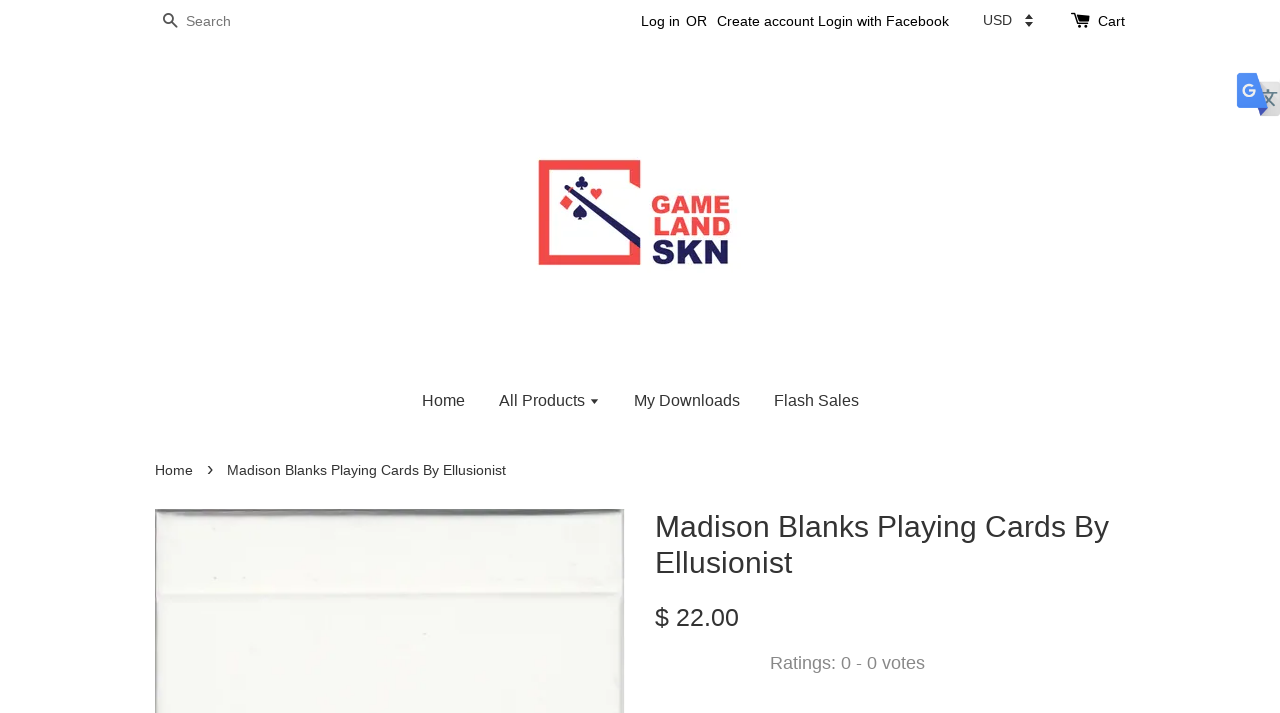

--- FILE ---
content_type: text/html; charset=UTF-8
request_url: https://games4youuu.com/products/madison-blanks-playing-cards-by-ellusionist
body_size: 29526
content:
<!doctype html>
<!--[if lt IE 7]><html class="no-js lt-ie9 lt-ie8 lt-ie7" lang="en"> <![endif]-->
<!--[if IE 7]><html class="no-js lt-ie9 lt-ie8" lang="en"> <![endif]-->
<!--[if IE 8]><html class="no-js lt-ie9" lang="en"> <![endif]-->
<!--[if IE 9 ]><html class="ie9 no-js"> <![endif]-->
<!--[if (gt IE 9)|!(IE)]><!--> <html class="no-js"> <!--<![endif]-->
<head>

  <!-- Basic page needs ================================================== -->
  <meta charset="utf-8">
  <meta http-equiv="X-UA-Compatible" content="IE=edge,chrome=1">

  
  <link rel="icon" href="https://cdn.store-assets.com/s/143050/f/8110358.png" />
  

  <!-- Title and description ================================================== -->
  <title>
  Madison Blanks Playing Cards By Ellusionist &ndash; GamelandSKN
  </title>

  
  <meta name="description" content="Madison Blanks Playing Cards By Ellusionist The manufacturing process was extensive. With each deck traditionally cut and placed into Madison stack, before being rolled in a whisky-soaked leather jacket for that comforting Madison scent, right out o">
  

  <!-- Social meta ================================================== -->
  

  <meta property="og:type" content="product">
  <meta property="og:title" content="Madison Blanks Playing Cards By Ellusionist">
  <meta property="og:url" content="https://games4youuu.com/products/madison-blanks-playing-cards-by-ellusionist">
  
  <meta property="og:image" content="https://cdn.store-assets.com/s/143050/i/13836553.jpeg?width=480&format=webp">
  <meta property="og:image:secure_url" content="https://cdn.store-assets.com/s/143050/i/13836553.jpeg?width=480&format=webp">
  
  <meta property="og:image" content="https://cdn.store-assets.com/s/143050/i/13836556.jpeg?width=480&format=webp">
  <meta property="og:image:secure_url" content="https://cdn.store-assets.com/s/143050/i/13836556.jpeg?width=480&format=webp">
  
  <meta property="og:image" content="https://cdn.store-assets.com/s/143050/i/13836558.jpeg?width=480&format=webp">
  <meta property="og:image:secure_url" content="https://cdn.store-assets.com/s/143050/i/13836558.jpeg?width=480&format=webp">
  
  <meta property="og:price:amount" content="22">
  <meta property="og:price:currency" content="USD">


<meta property="og:description" content="Madison Blanks Playing Cards By Ellusionist The manufacturing process was extensive. With each deck traditionally cut and placed into Madison stack, before being rolled in a whisky-soaked leather jacket for that comforting Madison scent, right out o">
<meta property="og:site_name" content="GamelandSKN">



  <meta name="twitter:card" content="summary">




  <meta name="twitter:title" content="Madison Blanks Playing Cards By Ellusionist">
  <meta name="twitter:description" content="
Madison Blanks Playing Cards By Ellusionist
The manufacturing process was extensive. With each deck traditionally cut and placed into Madison stack, before being rolled in a whisky-soaked leather jac">
  <meta name="twitter:image" content="">
  <meta name="twitter:image:width" content="480">
  <meta name="twitter:image:height" content="480">




  <!-- Helpers ================================================== -->
  <link rel="canonical" href="https://games4youuu.com/products/madison-blanks-playing-cards-by-ellusionist">
  <meta name="viewport" content="width=device-width,initial-scale=1">
  <meta name="theme-color" content="">

  <!-- CSS ================================================== -->
  <link href="https://store-themes.easystore.co/143050/themes/338/assets/timber.css?t=1769014809" rel="stylesheet" type="text/css" media="screen" />
  <link href="https://store-themes.easystore.co/143050/themes/338/assets/theme.css?t=1769014809" rel="stylesheet" type="text/css" media="screen" />

  




  <script src="//ajax.googleapis.com/ajax/libs/jquery/1.11.0/jquery.min.js" type="text/javascript" ></script>
  <!-- Header hook for plugins ================================================== -->
  
<!-- ScriptTags -->
<script>window.__st={'p': 'product', 'cid': ''};</script><script src='/assets/events.js'></script><script>(function(){function asyncLoad(){var urls=['/assets/traffic.js?v=1','https://apps.easystore.co/facebook-login/script.js?shop=games4u.easy.co','https://apps.easystore.co/timer-discount/script.js?shop=games4u.easy.co&t=1667273307','https://apps.easystore.co/snow-fall/script.js?shop=games4u.easy.co&t=1736477172','https://apps.easystore.co/marketplace/shopee-malaysia/script.js?shop=games4u.easy.co','https://apps.easystore.co/marketplace/lazada-malaysia/script.js?shop=games4u.easy.co'];for(var i=0;i<urls.length;i++){var s=document.createElement('script');s.type='text/javascript';s.async=true;s.src=urls[i];var x=document.getElementsByTagName('script')[0];x.parentNode.insertBefore(s, x);}}window.attachEvent ? window.attachEvent('onload', asyncLoad) : window.addEventListener('load', asyncLoad, false);})();</script>
<!-- /ScriptTags -->


  
<!--[if lt IE 9]>
<script src="//cdnjs.cloudflare.com/ajax/libs/html5shiv/3.7.2/html5shiv.min.js" type="text/javascript" ></script>
<script src="https://store-themes.easystore.co/143050/themes/338/assets/respond.min.js?t=1769014809" type="text/javascript" ></script>
<link href="https://store-themes.easystore.co/143050/themes/338/assets/respond-proxy.html" id="respond-proxy" rel="respond-proxy" />
<link href="//games4youuu.com/search?q=c2846817e57ab93163660524e68314d3" id="respond-redirect" rel="respond-redirect" />
<script src="//games4youuu.com/search?q=c2846817e57ab93163660524e68314d3" type="text/javascript"></script>
<![endif]-->



  <script src="https://store-themes.easystore.co/143050/themes/338/assets/modernizr.min.js?t=1769014809" type="text/javascript" ></script>

  
  
  <script>
  (function(i,s,o,g,r,a,m){i['GoogleAnalyticsObject']=r;i[r]=i[r]||function(){
  (i[r].q=i[r].q||[]).push(arguments)},i[r].l=1*new Date();a=s.createElement(o),
  m=s.getElementsByTagName(o)[0];a.async=1;a.src=g;m.parentNode.insertBefore(a,m)
  })(window,document,'script','https://www.google-analytics.com/analytics.js','ga');

  ga('create', '', 'auto','myTracker');
  ga('myTracker.send', 'pageview');

  </script>
  
<!-- Snippet:global/head: Product Rating -->
<link rel="stylesheet" href="https://cdnjs.cloudflare.com/ajax/libs/font-awesome/4.5.0/css/font-awesome.min.css"> <link rel="stylesheet" href="https://apps.easystore.co/assets/css/product-rating/pr-style.css">
<!-- /Snippet -->

<!-- Snippet:global/head: Website Translator -->
<style type="text/css">
					#wt_tab_slide{height:auto;width:180px;;position:fixed;top:10%;right:0;z-index:999;transform: translateX(180px);transition: all ease 1s;} 
					#wt_tab_slide:hover{transform: translateX(0)}
					.wt_tab_slide_corners_left {border-top-left-radius: 10px;border-bottom-left-radius: 10px;}
					#wt_tab_slide_include {padding: 15px 15px 15px 15px;}
					#wt_tab_slide_background {background: #fff;box-shadow: 1px 1px 2px #000;height:100%;opacity: 1;position:absolute; top: 0;width:100%;z-index:-1;	}
					#wt_tab_toggle:hover {cursor: pointer;}
					</style>
<!-- /Snippet -->

<!-- Snippet:global/head: Shopee Malaysia -->
<link type="text/css" rel="stylesheet" href="https://apps.easystore.co/assets/css/marketplace/main.css?v1.7">
<!-- /Snippet -->

<!-- Snippet:global/head: Product Star Rating 商品評價 -->
<script src="https://apps.easystore.co/assets/js/star-rating/main.js"></script>
          <link rel="stylesheet" href="https://apps.easystore.co/assets/css/star-rating/main.css?v1.3">
<!-- /Snippet -->

<!-- Snippet:global/head: Lazada Malaysia -->
<link type="text/css" rel="stylesheet" href="https://apps.easystore.co/assets/css/marketplace/main.css?v1.7">
<!-- /Snippet -->

</head>

<body id="madison-blanks-playing-cards-by-ellusionist" class="template-product" >
  
<!-- Snippet:global/body_start: Website Translator -->
<div id="wt_tab_slide" class="wt_tab_slide wt_tab_slide_wrapper wt_reset_right"><div id="wt_tab_toggle" style="position:absolute;max-width:45px;left:-44px;"><div class="wt_close_letter_reset"><img src="https://lh3.googleusercontent.com/ZrNeuKthBirZN7rrXPN1JmUbaG8ICy3kZSHt-WgSnREsJzo2txzCzjIoChlevMIQEA=w300" style="width:100%;" /></div></div><div id="wt_tab_slide_content"><div id="wt_tab_slide_include" style="display: block;"><div class="wt_content"><div id="google_translate_element"></div><script type="text/javascript">
function googleTranslateElementInit() {
  new google.translate.TranslateElement({pageLanguage: 'en', layout: google.translate.TranslateElement.InlineLayout.SIMPLE}, 'google_translate_element');
}
</script><script type="text/javascript" src="//translate.google.com/translate_a/element.js?cb=googleTranslateElementInit"></script></div></div><div id="wt_tab_slide_background" class="wt_tab_slide_corners_left"></div></div></div>
<!-- /Snippet -->

<!-- Snippet:global/body_start: Console Extension -->
<div id='es_console' style='display: none;'>143050</div>
<!-- /Snippet -->
<link href="/assets/css/wishlist.css?v1.02" rel="stylesheet" type="text/css" media="screen" />
<link rel="stylesheet" href="https://cdnjs.cloudflare.com/ajax/libs/font-awesome/4.5.0/css/font-awesome.min.css">

<script src="/assets/js/wishlist/wishlist.js" type="text/javascript"></script>

  <style>
  .search-modal__form{
    position: relative;
  }
  
  .dropdown-wrapper {
    position: relative;
  }
  
  .dropdown-wrapper:hover .dropdown {
    display: block;
  }
  
  .dropdown {
    display: none;
    position: absolute;
    top: 100%;
    left: 0px;
    width: 100%;
    padding: 8px 0;
    margin: 0;
    background-color: #fff;
    z-index: 1000;
    border-radius: 5px;
    border: 1px solid rgba(var(--color-foreground), 1);
    border-top: none;
    overflow-x: hidden;
    overflow-y: auto;
    max-height: 350px;
    min-width: 150px;
    box-shadow: 0 0 5px rgba(0,0,0,0.1);
  }
    
  .dropdown li,.dropdown a{
    display: block;
  }
  .dropdown a{
    text-decoration: none;
    padding: 2px 10px;
    color: #000 !important;
  }
  
  .dropdown-item {
    padding: 0.4rem 2rem;
    cursor: pointer;
    line-height: 1.4;
    overflow: hidden;
    text-overflow: ellipsis;
    white-space: nowrap;
  }
  
  .dropdown-item:hover{
    background-color: #f3f3f3;
  }
  
  .search__input.is-focus{
    border-radius: 15px;
    border-bottom-left-radius: 0;
    border-bottom-right-radius: 0;
    border: 1px solid rgba(var(--color-foreground), 1);
    border-bottom: none;
    box-shadow: none;
  }
  
  .clear-all {
    text-align: right;
    padding: 0 2rem 0.2rem;
    line-height: 1;
    font-size: 70%;
    margin-bottom: -2px;
  }
  
  .clear-all:hover{
    background-color: #fff;
  }
  
  .referral-notification {
    position: absolute;
    top: 100%;
    right: -12px;
    background: white;
    border: 1px solid #e0e0e0;
    border-radius: 8px;
    box-shadow: 0 4px 12px rgba(0, 0, 0, 0.15);
    width: 280px;
    z-index: 1000;
    padding: 16px;
    margin-top: 8px;
    font-size: 14px;
    line-height: 1.4;
  }
  
  .referral-notification::before {
    content: '';
    position: absolute;
    top: -8px;
    right: 20px;
    width: 0;
    height: 0;
    border-left: 8px solid transparent;
    border-right: 8px solid transparent;
    border-bottom: 8px solid white;
  }
  
  .referral-notification::after {
    content: '';
    position: absolute;
    top: -9px;
    right: 20px;
    width: 0;
    height: 0;
    border-left: 8px solid transparent;
    border-right: 8px solid transparent;
    border-bottom: 8px solid #e0e0e0;
  }
  
  .referral-notification h4 {
    margin: 0 0 8px 0;
    color: #2196F3;
    font-size: 16px;
    font-weight: 600;
  }
  
  .referral-notification p {
    margin: 0 0 12px 0;
    color: #666;
  }
  
  .referral-notification .referral-code {
    background: #f5f5f5;
    padding: 8px;
    border-radius: 4px;
    font-family: monospace;
    font-size: 13px;
    text-align: center;
    margin: 8px 0;
    border: 1px solid #ddd;
  }
  
  .referral-notification .close-btn {
    position: absolute;
    top: 8px;
    right: 8px;
    background: none;
    border: none;
    font-size: 18px;
    color: #999;
    cursor: pointer;
    padding: 0;
    width: 20px;
    height: 20px;
    line-height: 1;
  }
  
  .referral-notification .close-btn:hover {
    color: #333;
  }
  
  .referral-notification .action-btn {
    background: #2196F3;
    color: white;
    border: none;
    padding: 8px 16px;
    border-radius: 4px;
    cursor: pointer;
    font-size: 12px;
    margin-right: 8px;
    margin-top: 8px;
  }
  
  .referral-notification .action-btn:hover {
    background: #1976D2;
  }
  
  .referral-notification .dismiss-btn {
    background: transparent;
    color: #666;
    border: 1px solid #ddd;
    padding: 8px 16px;
    border-radius: 4px;
    cursor: pointer;
    font-size: 12px;
    margin-top: 8px;
  }
  
  .referral-notification .dismiss-btn:hover {
    background: #f5f5f5;
  }
  .referral-modal__dialog {
    transform: translate(-50%, 0);
    transition: transform var(--duration-default) ease, visibility 0s;
    z-index: 10000;
    position: fixed;
    top: 20vh;
    left: 50%;
    width: 100%;
    max-width: 350px;
    box-shadow: 0 4px 12px rgba(0, 0, 0, 0.15);
    border-radius: 12px;
    background-color: #fff;
    color: #000;
    padding: 20px;
    text-align: center;
  }
  .modal-overlay.referral-modal-overlay {
    position: fixed;
    top: 0;
    left: 0;
    width: 100%;
    height: 100%;
    background-color: rgba(0, 0, 0, 0.7);
    z-index: 2001;
    display: block;
    opacity: 1;
    transition: opacity var(--duration-default) ease, visibility 0s;
  }
</style>

<div class="header-bar">
  <div class="wrapper medium-down--hide">
    <div class="large--display-table">

      <div class="header-bar__left large--display-table-cell">

        

        

        
          
            <div class="header-bar__module header-bar__search">
              
  <form action="/search" method="get" class="header-bar__search-form clearfix" role="search">
    
    <button type="submit" class="btn icon-fallback-text header-bar__search-submit">
      <span class="icon icon-search" aria-hidden="true"></span>
      <span class="fallback-text">Search</span>
    </button>
    <input type="search" name="q" value="" aria-label="Search" class="header-bar__search-input" placeholder="Search" autocomplete="off">
    <div class="dropdown" id="searchDropdown"></div>
    <input type="hidden" name="search_history" id="search_history">
  </form>


<script>
  var _search_history_listings = ""
  if(_search_history_listings != "") localStorage.setItem('searchHistory', JSON.stringify(_search_history_listings));

  function clearAll() {
    localStorage.removeItem('searchHistory');
  
    var customer = "";
    if(customer) {
      // Your logic to clear all data or call an endpoint
      fetch('/account/search_histories', {
          method: 'DELETE',
          headers: {
            "Content-Type": "application/json",
            "X-Requested-With": "XMLHttpRequest"
          },
          body: JSON.stringify({
            _token: "JPAwkxBuehQlReIXTgVT1X2a9YUyZPNenUVXIM2d"
          }),
      })
      .then(response => response.json())
    }
  }
  // End - store view history in local storage
  
  // search history dropdown  
  var searchInputs = document.querySelectorAll('input[type=search]');
  
  if(searchInputs.length > 0) {
    
    searchInputs.forEach((searchInput)=>{
    
      searchInput.addEventListener('focus', function() {
        var searchDropdown = searchInput.closest('form').querySelector('#searchDropdown');
        searchDropdown.innerHTML = ''; // Clear existing items
  
        // retrieve data from local storage
        var searchHistoryData = JSON.parse(localStorage.getItem('searchHistory')) || [];
  
        // Convert JSON to string
        var search_history_json = JSON.stringify(searchHistoryData);
  
        // Set the value of the hidden input
        searchInput.closest('form').querySelector("#search_history").value = search_history_json;
  
        // create dropdown items
        var clearAllItem = document.createElement('div');
        clearAllItem.className = 'dropdown-item clear-all';
        clearAllItem.textContent = 'Clear';
        clearAllItem.addEventListener('click', function() {
            clearAll();
            searchDropdown.style.display = 'none';
            searchInput.classList.remove('is-focus');
        });
        searchDropdown.appendChild(clearAllItem);
  
        // create dropdown items
        searchHistoryData.forEach(function(item) {
          var dropdownItem = document.createElement('div');
          dropdownItem.className = 'dropdown-item';
          dropdownItem.textContent = item.term;
          dropdownItem.addEventListener('click', function() {
            searchInput.value = item.term;
            searchDropdown.style.display = 'none';
          });
          searchDropdown.appendChild(dropdownItem);
        });
  
        if(searchHistoryData.length > 0){
          // display the dropdown
          searchInput.classList.add('is-focus');
          document.body.classList.add('search-input-focus');
          searchDropdown.style.display = 'block';
        }
      });
  
      searchInput.addEventListener("focusout", (event) => {
        var searchDropdown = searchInput.closest('form').querySelector('#searchDropdown');
        searchInput.classList.remove('is-focus');
        searchDropdown.classList.add('transparent');
        setTimeout(()=>{
          searchDropdown.style.display = 'none';
          searchDropdown.classList.remove('transparent');
          document.body.classList.remove('search-input-focus');
        }, 400);
      });
    })
  }
  // End - search history dropdown
</script>
            </div>
          
        

      </div>

      <div class="header-bar__right large--display-table-cell">
        
          <ul class="header-bar__module header-bar__module--list" style="position: relative;">
            
              
              
                <li>
                  <a href="/account/login">Log in</a>
                </li><li>OR</li>
                
              
              
                <li>
                <a href="/account/register">Create account</a>
                </li>
                
              

              <!-- Referral Notification Popup for Desktop -->
              <div id="referralNotification" class="referral-notification" style="display: none;">
                <button class="close-btn" onclick="dismissReferralNotification()">&times;</button>
                <div style="text-align: center; margin-bottom: 16px;">
                  <div style="width: 100px; height: 100px; margin: 0 auto;">
                    <img src="https://resources.easystore.co/storefront/icons/channels/vector_referral_program.svg">
                  </div>
                </div>
                <p id="referralSignupMessage" style="text-align: center; font-size: 14px; color: #666; margin: 0 0 20px 0;">
                  Your friend gifted you   credit! Sign up now to redeem.
                </p>
                <div style="text-align: center;">
                  <button class="btn" onclick="goToSignupPage()" style="width: 100%; color: #fff;">
                    Sign Up
                  </button>
                </div>
              </div>
            
          </ul>
        
        


<label class="currency-picker__wrapper">
  <!-- <span class="currency-picker__label">Pick a currency</span> -->
  <select class="currency-picker" name="currencies" style="display: inline; width: auto; vertical-align: inherit;">
  <option value="USD" selected="selected">USD</option>
  
    
  
    
    <option value="MYR">MYR</option>
    
  
    
    <option value="SGD">SGD</option>
    
  
    
    <option value="EUR">EUR</option>
    
  
    
    <option value="AUD">AUD</option>
    
  
    
    <option value="GBP">GBP</option>
    
  
    
    <option value="TWD">TWD</option>
    
  
    
    <option value="CNY">CNY</option>
    
  
    
    <option value="PHP">PHP</option>
    
  
    
    <option value="JPY">JPY</option>
    
  
    
  
  </select>
</label>




        <div class="header-bar__module">
          <span class="header-bar__sep" aria-hidden="true"></span>
          <a href="/cart" class="cart-page-link">
            <span class="icon icon-cart header-bar__cart-icon" aria-hidden="true"></span>
          </a>
        </div>

        <div class="header-bar__module">
          
          <a href="/cart" class="cart-page-link">
            Cart<span class="hidden-count">:</span>
            <span class="cart-count header-bar__cart-count hidden-count">0</span>
          </a>
        </div>

        
          
        

      </div>
    </div>
  </div>
  <div class="wrapper large--hide" style="padding: 5px 30px 0;">
    <button type="button" class="mobile-nav-trigger" id="MobileNavTrigger">
      <span class="icon icon-hamburger" aria-hidden="true"></span>
      Menu
    </button>

    
      
        <!-- Referral Notification Modal for Mobile -->
        <details-modal class="referral-modal" id="referralMobileModal">
          <details>
            <summary class="referral-modal__toggle" aria-haspopup="dialog" aria-label="Open referral modal" style="display: none;">
            </summary>
            <div class="modal-overlay referral-modal-overlay"></div>
            <div class="referral-modal__dialog" role="dialog" aria-modal="true" aria-label="Referral notification">
              <div class="referral-modal__content">
                <button type="button" class="modal__close-button" aria-label="Close" onclick="closeMobileReferralModal()" style="position: absolute; top: 16px; right: 16px; background: none; border: none; font-size: 24px; cursor: pointer;">
                  &times;
                </button>

                <div style="margin-bottom: 24px;">
                  <div style="width: 120px; height: 120px; margin: 0 auto 20px;">
                    <img src="https://resources.easystore.co/storefront/icons/channels/vector_referral_program.svg" style="width: 100%; height: 100%;">
                  </div>
                </div>

                <p id="referralSignupMessageMobile" style="font-size: 16px; color: #333; margin: 0 0 30px 0; line-height: 1.5;">
                  Your friend gifted you   credit! Sign up now to redeem.
                </p>

                <button type="button" class="btn" onclick="goToSignupPageFromMobile()" style="width: 100%; color: #fff;">
                  Sign Up
                </button>
              </div>
            </div>
          </details>
        </details-modal>
      
    
   

    <a href="/cart" class="cart-page-link mobile-cart-page-link">
      <span class="icon icon-cart header-bar__cart-icon" aria-hidden="true"></span>
      Cart
      <span class="cart-count  hidden-count">0</span>
    </a>
     <div class="mobile-cart-page-link" style="margin-right: 20px;">
      


<label class="currency-picker__wrapper">
  <!-- <span class="currency-picker__label">Pick a currency</span> -->
  <select class="currency-picker" name="currencies" style="display: inline; width: auto; vertical-align: inherit;">
  <option value="USD" selected="selected">USD</option>
  
    
  
    
    <option value="MYR">MYR</option>
    
  
    
    <option value="SGD">SGD</option>
    
  
    
    <option value="EUR">EUR</option>
    
  
    
    <option value="AUD">AUD</option>
    
  
    
    <option value="GBP">GBP</option>
    
  
    
    <option value="TWD">TWD</option>
    
  
    
    <option value="CNY">CNY</option>
    
  
    
    <option value="PHP">PHP</option>
    
  
    
    <option value="JPY">JPY</option>
    
  
    
  
  </select>
</label>




    </div>
  </div>
  <ul id="MobileNav" class="mobile-nav large--hide">
  
  <li class="mobile-nav__link">
    
    <div class="header-bar__module header-bar__search">
      
  <form action="/search" method="get" class="header-bar__search-form clearfix" role="search">
    
    <button type="submit" class="btn icon-fallback-text header-bar__search-submit">
      <span class="icon icon-search" aria-hidden="true"></span>
      <span class="fallback-text">Search</span>
    </button>
    <input type="search" name="q" value="" aria-label="Search" class="header-bar__search-input" placeholder="Search" autocomplete="off">
    <div class="dropdown" id="searchDropdown"></div>
    <input type="hidden" name="search_history" id="search_history">
  </form>


<script>
  var _search_history_listings = ""
  if(_search_history_listings != "") localStorage.setItem('searchHistory', JSON.stringify(_search_history_listings));

  function clearAll() {
    localStorage.removeItem('searchHistory');
  
    var customer = "";
    if(customer) {
      // Your logic to clear all data or call an endpoint
      fetch('/account/search_histories', {
          method: 'DELETE',
          headers: {
            "Content-Type": "application/json",
            "X-Requested-With": "XMLHttpRequest"
          },
          body: JSON.stringify({
            _token: "JPAwkxBuehQlReIXTgVT1X2a9YUyZPNenUVXIM2d"
          }),
      })
      .then(response => response.json())
    }
  }
  // End - store view history in local storage
  
  // search history dropdown  
  var searchInputs = document.querySelectorAll('input[type=search]');
  
  if(searchInputs.length > 0) {
    
    searchInputs.forEach((searchInput)=>{
    
      searchInput.addEventListener('focus', function() {
        var searchDropdown = searchInput.closest('form').querySelector('#searchDropdown');
        searchDropdown.innerHTML = ''; // Clear existing items
  
        // retrieve data from local storage
        var searchHistoryData = JSON.parse(localStorage.getItem('searchHistory')) || [];
  
        // Convert JSON to string
        var search_history_json = JSON.stringify(searchHistoryData);
  
        // Set the value of the hidden input
        searchInput.closest('form').querySelector("#search_history").value = search_history_json;
  
        // create dropdown items
        var clearAllItem = document.createElement('div');
        clearAllItem.className = 'dropdown-item clear-all';
        clearAllItem.textContent = 'Clear';
        clearAllItem.addEventListener('click', function() {
            clearAll();
            searchDropdown.style.display = 'none';
            searchInput.classList.remove('is-focus');
        });
        searchDropdown.appendChild(clearAllItem);
  
        // create dropdown items
        searchHistoryData.forEach(function(item) {
          var dropdownItem = document.createElement('div');
          dropdownItem.className = 'dropdown-item';
          dropdownItem.textContent = item.term;
          dropdownItem.addEventListener('click', function() {
            searchInput.value = item.term;
            searchDropdown.style.display = 'none';
          });
          searchDropdown.appendChild(dropdownItem);
        });
  
        if(searchHistoryData.length > 0){
          // display the dropdown
          searchInput.classList.add('is-focus');
          document.body.classList.add('search-input-focus');
          searchDropdown.style.display = 'block';
        }
      });
  
      searchInput.addEventListener("focusout", (event) => {
        var searchDropdown = searchInput.closest('form').querySelector('#searchDropdown');
        searchInput.classList.remove('is-focus');
        searchDropdown.classList.add('transparent');
        setTimeout(()=>{
          searchDropdown.style.display = 'none';
          searchDropdown.classList.remove('transparent');
          document.body.classList.remove('search-input-focus');
        }, 400);
      });
    })
  }
  // End - search history dropdown
</script>
    </div>
    
  </li>
  
  
  
  <li class="mobile-nav__link" aria-haspopup="true">
    
    <a href="/"  class="mobile-nav">
      Home
    </a>
    
  </li>
  
  
  <li class="mobile-nav__link" aria-haspopup="true">
    
    
    <a href="/collections/all" class="mobile-nav__sublist-trigger">
      All Products
      <span class="icon-fallback-text mobile-nav__sublist-expand">
  <span class="icon icon-plus" aria-hidden="true"></span>
  <span class="fallback-text">+</span>
</span>
<span class="icon-fallback-text mobile-nav__sublist-contract">
  <span class="icon icon-minus" aria-hidden="true"></span>
  <span class="fallback-text">-</span>
</span>
    </a>
    <ul class="mobile-nav__sublist">
      
      
      
      <li class="mobile-nav__sublist-link" aria-haspopup="true">
        
        <a href="/collections/downloads"  class="mobile-nav">
          Downloads
        </a>
        
      </li>
      
      
      <li class="mobile-nav__sublist-link" aria-haspopup="true">
        
        <a href="/collections/everyday-flash-sales"  class="mobile-nav">
          Everyday Flash Sales!!!
        </a>
        
      </li>
      
      
      <li class="mobile-nav__sublist-link" aria-haspopup="true">
        
        <a href="/collections/yigal-mesika"  class="mobile-nav">
          Yigal Mesika
        </a>
        
      </li>
      
      
      <li class="mobile-nav__sublist-link" aria-haspopup="true">
        
        <a href="/collections/shin-lim-magic-1"  class="mobile-nav">
          Shin Lim Magic
        </a>
        
      </li>
      
      
      <li class="mobile-nav__sublist-link" aria-haspopup="true">
        
        <a href="/collections/murphy-s-magic-1"  class="mobile-nav">
          Murphy's Magic
        </a>
        
      </li>
      
      
      <li class="mobile-nav__sublist-link" aria-haspopup="true">
        
        <a href="/collections/bicycle"  class="mobile-nav">
          Bicycle
        </a>
        
      </li>
      
      
      <li class="mobile-nav__sublist-link" aria-haspopup="true">
        
        <a href="/collections/bicycle-x-disney"  class="mobile-nav">
          Bicycle x Disney
        </a>
        
      </li>
      
      
      <li class="mobile-nav__sublist-link" aria-haspopup="true">
        
        <a href="/collections/bee"  class="mobile-nav">
          BEE
        </a>
        
      </li>
      
      
      <li class="mobile-nav__sublist-link" aria-haspopup="true">
        
        <a href="/collections/tally-ho"  class="mobile-nav">
          Tally Ho
        </a>
        
      </li>
      
      
      <li class="mobile-nav__sublist-link" aria-haspopup="true">
        
        <a href="/collections/art-of-play"  class="mobile-nav">
          Art of Play
        </a>
        
      </li>
      
      
      <li class="mobile-nav__sublist-link" aria-haspopup="true">
        
        <a href="/collections/theory-11"  class="mobile-nav">
          Theory 11
        </a>
        
      </li>
      
      
      <li class="mobile-nav__sublist-link" aria-haspopup="true">
        
        <a href="/collections/ellusionist"  class="mobile-nav">
          Ellusionist
        </a>
        
      </li>
      
      
      <li class="mobile-nav__sublist-link" aria-haspopup="true">
        
        <a href="/collections/tcc-playing-cards"  class="mobile-nav">
          TCC Playing Cards
        </a>
        
      </li>
      
      
      <li class="mobile-nav__sublist-link" aria-haspopup="true">
        
        <a href="/collections/bocopo-playing-cards"  class="mobile-nav">
          BOCOPO Playing Cards
        </a>
        
      </li>
      
      
      <li class="mobile-nav__sublist-link" aria-haspopup="true">
        
        <a href="/collections/david-blaine"  class="mobile-nav">
          David Blaine
        </a>
        
      </li>
      
      
      <li class="mobile-nav__sublist-link" aria-haspopup="true">
        
        <a href="/collections/cardmafia"  class="mobile-nav">
          Cardmafia
        </a>
        
      </li>
      
      
      <li class="mobile-nav__sublist-link" aria-haspopup="true">
        
        <a href="/collections/riffle-shuffle"  class="mobile-nav">
          Riffle Shuffle
        </a>
        
      </li>
      
      
      <li class="mobile-nav__sublist-link" aria-haspopup="true">
        
        <a href="/collections/thirdway-industries"  class="mobile-nav">
          Thirdway Industries
        </a>
        
      </li>
      
      
      <li class="mobile-nav__sublist-link" aria-haspopup="true">
        
        <a href="/collections/kings-wild-project"  class="mobile-nav">
          Kings Wild Project
        </a>
        
      </li>
      
      
      <li class="mobile-nav__sublist-link" aria-haspopup="true">
        
        <a href="/collections/seasons-playing-cards"  class="mobile-nav">
          Seasons Playing Cards
        </a>
        
      </li>
      
      
      <li class="mobile-nav__sublist-link" aria-haspopup="true">
        
        <a href="/collections/fontaine"  class="mobile-nav">
          Fontaine
        </a>
        
      </li>
      
      
      <li class="mobile-nav__sublist-link" aria-haspopup="true">
        
        <a href="/collections/missing-new-york"  class="mobile-nav">
          Missing New York
        </a>
        
      </li>
      
      
      <li class="mobile-nav__sublist-link" aria-haspopup="true">
        
        <a href="/collections/anyone-worldwide"  class="mobile-nav">
          Anyone Worldwide
        </a>
        
      </li>
      
      
      <li class="mobile-nav__sublist-link" aria-haspopup="true">
        
        <a href="/collections/lotusinhand"  class="mobile-nav">
          Lotusinhand
        </a>
        
      </li>
      
      
      <li class="mobile-nav__sublist-link" aria-haspopup="true">
        
        <a href="/collections/cardistry-touch"  class="mobile-nav">
          Cardistry Touch
        </a>
        
      </li>
      
      
      <li class="mobile-nav__sublist-link" aria-haspopup="true">
        
        <a href="/collections/king-star"  class="mobile-nav">
          King star
        </a>
        
      </li>
      
      
      <li class="mobile-nav__sublist-link" aria-haspopup="true">
        
        <a href="/collections/mpc"  class="mobile-nav">
          MPC
        </a>
        
      </li>
      
      
      <li class="mobile-nav__sublist-link" aria-haspopup="true">
        
        <a href="/collections/joker-and-the-thief"  class="mobile-nav">
          Joker and the Thief
        </a>
        
      </li>
      
      
      <li class="mobile-nav__sublist-link" aria-haspopup="true">
        
        <a href="/collections/jerry-s-nugget"  class="mobile-nav">
          Jerry's Nugget
        </a>
        
      </li>
      
      
      <li class="mobile-nav__sublist-link" aria-haspopup="true">
        
        <a href="/collections/solokid"  class="mobile-nav">
          Solokid
        </a>
        
      </li>
      
      
      <li class="mobile-nav__sublist-link" aria-haspopup="true">
        
        <a href="/collections/yuci"  class="mobile-nav">
          YUCI
        </a>
        
      </li>
      
      
      <li class="mobile-nav__sublist-link" aria-haspopup="true">
        
        <a href="/collections/huiqi"  class="mobile-nav">
          HuiQi
        </a>
        
      </li>
      
      
      <li class="mobile-nav__sublist-link" aria-haspopup="true">
        
        <a href="/collections/others"  class="mobile-nav">
          Others
        </a>
        
      </li>
      
      
      <li class="mobile-nav__sublist-link" aria-haspopup="true">
        
        <a href="/collections/shipping-top-up"  class="mobile-nav">
          Shipping Top Up
        </a>
        
      </li>
      
    </ul>
    
  </li>
  
  
  <li class="mobile-nav__link" aria-haspopup="true">
    
    <a href="/pages/my-downloads"  class="mobile-nav">
      My Downloads
    </a>
    
  </li>
  
  
  <li class="mobile-nav__link" aria-haspopup="true">
    
    <a href="/collections/everyday-flash-sales"  class="mobile-nav">
      Flash Sales
    </a>
    
  </li>
  

  

  
  
  
  <li class="mobile-nav__link">
    <a href="/account/login">Log in</a>
  </li>
  
  <li class="mobile-nav__link">
    <a href="/account/register">Create account</a>
  </li>
  
  
  
  
  
</ul>

</div>

<script>
  // referral notification popup
  const referralMessageTemplate = 'Your friend gifted you __CURRENCY_CODE__ __CREDIT_AMOUNT__ credit! Sign up now to redeem.';
  const shopPrefix = '$';

  function getCookie(name) {
    const value = `; ${document.cookie}`;
    const parts = value.split(`; ${name}=`);
    if (parts.length === 2) return parts.pop().split(';').shift();
    return null;
  }

  function removeCookie(name) {
    document.cookie = `${name}=; expires=Thu, 01 Jan 1970 00:00:00 UTC; path=/;`;
  }

  function showReferralNotification() {
    const referralCode = getCookie('customer_referral_code');
    
    
    const customerReferralCode = null;
    
    
    const activeReferralCode = referralCode || customerReferralCode;
    const referralData = JSON.parse(localStorage.getItem('referral_notification_data')) || {};
    
    if (referralData.timestamp && referralData.expirationDays) {
      const expirationTime = referralData.timestamp + (referralData.expirationDays * 24 * 60 * 60 * 1000);
      if (Date.now() > expirationTime) {
        localStorage.removeItem('referral_notification_data');
        return;
      }
    }
    
    if (referralData.dismissed) return;
    
    if (activeReferralCode) {
      if (referralData.creditAmount) {
        displayReferralNotification(referralData.creditAmount);
      } else {
        fetchReferralCampaignData(activeReferralCode);
      }
    }
  }
    
  function fetchReferralCampaignData(referralCode) {
    fetch(`/customer/referral_program/campaigns/${referralCode}`)
      .then(response => {
        if (!response.ok) {
          throw new Error('Network response was not ok');
        }
        return response.json();
      })
      .then(data => {
        let refereeCreditAmount = null;
        if (data.data.campaign && data.data.campaign.referral_rules) {
          const refereeRule = data.data.campaign.referral_rules.find(rule => 
            rule.target_type === 'referee' && 
            rule.event_name === 'customer/create' && 
            rule.entitlement && 
            rule.entitlement.type === 'credit'
          );
          
          if (refereeRule) {
            refereeCreditAmount = refereeRule.entitlement.amount;
          }
        }
        
        const referralData = JSON.parse(localStorage.getItem('referral_notification_data')) || {};
        referralData.creditAmount = refereeCreditAmount;
        referralData.dismissed = referralData.dismissed || false;
        referralData.timestamp = Date.now();
        referralData.expirationDays = 3;
        localStorage.setItem('referral_notification_data', JSON.stringify(referralData));
        
        displayReferralNotification(refereeCreditAmount);
      })
      .catch(error => {
        removeCookie('customer_referral_code');
      });
  }
    
  function displayReferralNotification(creditAmount = null) {
    const isMobile = innerWidth <= 749;
    
    if (isMobile) {
      const mobileModal = document.querySelector('#referralMobileModal details');
      const mobileMessageElement = document.getElementById('referralSignupMessageMobile');
      
      if (mobileModal && mobileMessageElement) {
        if (creditAmount) {
          const finalMessage = referralMessageTemplate
            .replace('__CREDIT_AMOUNT__', creditAmount)
            .replace('__CURRENCY_CODE__', shopPrefix);
          
          mobileMessageElement.textContent = finalMessage;
        }
        
        mobileModal.setAttribute('open', '');
      }
    } else {
      const notification = document.getElementById('referralNotification');
      
      if (notification) {
        if (creditAmount) {
          const messageElement = document.getElementById('referralSignupMessage');
          if (messageElement) {
            const finalMessage = referralMessageTemplate
              .replace('__CREDIT_AMOUNT__', creditAmount)
              .replace('__CURRENCY_CODE__', shopPrefix);
            
            messageElement.textContent = finalMessage;
          }
        }
        
        notification.style.display = 'block';
      }
    }
  }

  showReferralNotification();

  addEventListener('beforeunload', function() {
    const referralData = JSON.parse(localStorage.getItem('referral_notification_data')) || {};
    
    if (referralData.creditAmount !== undefined) {
      referralData.creditAmount = null;
      localStorage.setItem('referral_notification_data', JSON.stringify(referralData));
    }
  });

  function closeReferralNotification() {
    const notification = document.getElementById('referralNotification');
    if (notification) {
      notification.style.display = 'none';
    }
  }

  function dismissReferralNotification() {
    const referralData = JSON.parse(localStorage.getItem('referral_notification_data')) || {};
    
    referralData.dismissed = true;
    referralData.timestamp = referralData.timestamp || Date.now();
    referralData.expirationDays = referralData.expirationDays || 3;
    
    localStorage.setItem('referral_notification_data', JSON.stringify(referralData));
    
    closeReferralNotification();
  }

  function goToSignupPage() {
    location.href = '/account/register';
    dismissReferralNotification();
  }

  function closeMobileReferralModal() {
    const mobileModal = document.querySelector('#referralMobileModal details');
    if (mobileModal) {
      mobileModal.removeAttribute('open');
    }
    
    const referralData = JSON.parse(localStorage.getItem('referral_notification_data')) || {};
    referralData.dismissed = true;
    referralData.timestamp = referralData.timestamp || Date.now();
    referralData.expirationDays = referralData.expirationDays || 3;
    localStorage.setItem('referral_notification_data', JSON.stringify(referralData));
  }

  function goToSignupPageFromMobile() {
    location.href = '/account/register';
    closeMobileReferralModal();
  }
  // End - referral notification popup
</script>

  <header class="site-header" role="banner">

    <div class="wrapper">

      

      <div class="grid--full">
        <div class="grid__item">
          
            <div class="h1 site-header__logo" itemscope itemtype="http://schema.org/Organization">
          
            
              <a href="/" class="logo-wrapper" itemprop="url">
                <img src="https://cdn.store-assets.com/s/143050/f/8110347.jpeg?width=350&format=webp" alt="GamelandSKN" itemprop="logo">
              </a>
            
          
            </div>
          
          
            <p class="header-message large--hide">
              <small></small>
            </p>
          
        </div>
      </div>
      <div class="grid--full medium-down--hide">
        <div class="grid__item">
          
<ul class="site-nav" id="AccessibleNav">
  
    
    
      <li >
        <a href="/"  class="site-nav__link">Home</a>
      </li>
    
  
    
    
      
      <li class="site-nav--has-dropdown" aria-haspopup="true">
        <a href="/collections/all"  class="site-nav__link">
          All Products
          <span class="icon-fallback-text">
            <span class="icon icon-arrow-down" aria-hidden="true"></span>
          </span>
        </a>
        <ul class="site-nav__dropdown">
          
            
            
              <li >
                <a href="/collections/downloads"  class="site-nav__link">Downloads</a>
              </li>
            
          
            
            
              <li >
                <a href="/collections/everyday-flash-sales"  class="site-nav__link">Everyday Flash Sales!!!</a>
              </li>
            
          
            
            
              <li >
                <a href="/collections/yigal-mesika"  class="site-nav__link">Yigal Mesika</a>
              </li>
            
          
            
            
              <li >
                <a href="/collections/shin-lim-magic-1"  class="site-nav__link">Shin Lim Magic</a>
              </li>
            
          
            
            
              <li >
                <a href="/collections/murphy-s-magic-1"  class="site-nav__link">Murphy's Magic</a>
              </li>
            
          
            
            
              <li >
                <a href="/collections/bicycle"  class="site-nav__link">Bicycle</a>
              </li>
            
          
            
            
              <li >
                <a href="/collections/bicycle-x-disney"  class="site-nav__link">Bicycle x Disney</a>
              </li>
            
          
            
            
              <li >
                <a href="/collections/bee"  class="site-nav__link">BEE</a>
              </li>
            
          
            
            
              <li >
                <a href="/collections/tally-ho"  class="site-nav__link">Tally Ho</a>
              </li>
            
          
            
            
              <li >
                <a href="/collections/art-of-play"  class="site-nav__link">Art of Play</a>
              </li>
            
          
            
            
              <li >
                <a href="/collections/theory-11"  class="site-nav__link">Theory 11</a>
              </li>
            
          
            
            
              <li >
                <a href="/collections/ellusionist"  class="site-nav__link">Ellusionist</a>
              </li>
            
          
            
            
              <li >
                <a href="/collections/tcc-playing-cards"  class="site-nav__link">TCC Playing Cards</a>
              </li>
            
          
            
            
              <li >
                <a href="/collections/bocopo-playing-cards"  class="site-nav__link">BOCOPO Playing Cards</a>
              </li>
            
          
            
            
              <li >
                <a href="/collections/david-blaine"  class="site-nav__link">David Blaine</a>
              </li>
            
          
            
            
              <li >
                <a href="/collections/cardmafia"  class="site-nav__link">Cardmafia</a>
              </li>
            
          
            
            
              <li >
                <a href="/collections/riffle-shuffle"  class="site-nav__link">Riffle Shuffle</a>
              </li>
            
          
            
            
              <li >
                <a href="/collections/thirdway-industries"  class="site-nav__link">Thirdway Industries</a>
              </li>
            
          
            
            
              <li >
                <a href="/collections/kings-wild-project"  class="site-nav__link">Kings Wild Project</a>
              </li>
            
          
            
            
              <li >
                <a href="/collections/seasons-playing-cards"  class="site-nav__link">Seasons Playing Cards</a>
              </li>
            
          
            
            
              <li >
                <a href="/collections/fontaine"  class="site-nav__link">Fontaine</a>
              </li>
            
          
            
            
              <li >
                <a href="/collections/missing-new-york"  class="site-nav__link">Missing New York</a>
              </li>
            
          
            
            
              <li >
                <a href="/collections/anyone-worldwide"  class="site-nav__link">Anyone Worldwide</a>
              </li>
            
          
            
            
              <li >
                <a href="/collections/lotusinhand"  class="site-nav__link">Lotusinhand</a>
              </li>
            
          
            
            
              <li >
                <a href="/collections/cardistry-touch"  class="site-nav__link">Cardistry Touch</a>
              </li>
            
          
            
            
              <li >
                <a href="/collections/king-star"  class="site-nav__link">King star</a>
              </li>
            
          
            
            
              <li >
                <a href="/collections/mpc"  class="site-nav__link">MPC</a>
              </li>
            
          
            
            
              <li >
                <a href="/collections/joker-and-the-thief"  class="site-nav__link">Joker and the Thief</a>
              </li>
            
          
            
            
              <li >
                <a href="/collections/jerry-s-nugget"  class="site-nav__link">Jerry's Nugget</a>
              </li>
            
          
            
            
              <li >
                <a href="/collections/solokid"  class="site-nav__link">Solokid</a>
              </li>
            
          
            
            
              <li >
                <a href="/collections/yuci"  class="site-nav__link">YUCI</a>
              </li>
            
          
            
            
              <li >
                <a href="/collections/huiqi"  class="site-nav__link">HuiQi</a>
              </li>
            
          
            
            
              <li >
                <a href="/collections/others"  class="site-nav__link">Others</a>
              </li>
            
          
            
            
              <li >
                <a href="/collections/shipping-top-up"  class="site-nav__link">Shipping Top Up</a>
              </li>
            
          
        </ul>
      </li>
    
  
    
    
      <li >
        <a href="/pages/my-downloads"  class="site-nav__link">My Downloads</a>
      </li>
    
  
    
    
      <li >
        <a href="/collections/everyday-flash-sales"  class="site-nav__link">Flash Sales</a>
      </li>
    
  
  
</ul>
        </div>
      </div>

      

    </div>
  </header>
  
  <main class="wrapper main-content" role="main">
    <div class="grid">
        <div class="grid__item">
          

          
<div itemscope itemtype="http://schema.org/Product">

  <meta itemprop="url" content="https://games4youuu.com/products/madison-blanks-playing-cards-by-ellusionist">
  <meta itemprop="image" content="https://cdn.store-assets.com/s/143050/i/13836553.jpeg?width=480&format=webp">

  <div class="section-header section-header--breadcrumb">
    
<nav class="breadcrumb" role="navigation" aria-label="breadcrumbs">
  <a href="/" title="Back to the homepage">Home</a>

  

    
    <span aria-hidden="true" class="breadcrumb__sep">&rsaquo;</span>
    <span>Madison Blanks Playing Cards By Ellusionist</span>

  
</nav>


  </div>

  <div class="product-single">
    <div class="grid product-single__hero">
      <div class="grid__item large--one-half">

        
          <div class="product-single__photos " id="ProductPhoto">
            
            <img src="https://cdn.store-assets.com/s/143050/i/13836553.jpeg?width=1024&format=webp" alt="deck_3969_front_img.jpg" id="ProductPhotoImg" data-image-type="Images" data-image-id="13836553" class="product-zoomable mfp-Images">
          </div>

          

            <ul class="product-single__thumbnails grid-uniform" id="ProductThumbs">
              
                <li class="grid__item large--one-third medium-down--one-third ">
                  <a data-image-id="13836553" data-image-type="Images" href="https://cdn.store-assets.com/s/143050/i/13836553.jpeg?width=1024&format=webp" class="product-single__thumbnail product-zoomable mfp-Images">
                    <img src="https://cdn.store-assets.com/s/143050/i/13836553.jpeg?width=1024&format=webp" alt="deck_3969_front_img.jpg">
                  </a>
                </li>
              
                <li class="grid__item large--one-third medium-down--one-third ">
                  <a data-image-id="13836556" data-image-type="Images" href="https://cdn.store-assets.com/s/143050/i/13836556.jpeg?width=1024&format=webp" class="product-single__thumbnail product-zoomable mfp-Images">
                    <img src="https://cdn.store-assets.com/s/143050/i/13836556.jpeg?width=1024&format=webp" alt="blanks_thumb.jpg">
                  </a>
                </li>
              
                <li class="grid__item large--one-third medium-down--one-third ">
                  <a data-image-id="13836558" data-image-type="Images" href="https://cdn.store-assets.com/s/143050/i/13836558.jpeg?width=1024&format=webp" class="product-single__thumbnail product-zoomable mfp-Images">
                    <img src="https://cdn.store-assets.com/s/143050/i/13836558.jpeg?width=1024&format=webp" alt="47f619566b912d94bae07c9547f48f20.jpg">
                  </a>
                </li>
              
                <li class="grid__item large--one-third medium-down--one-third ">
                  <a data-image-id="13836560" data-image-type="Images" href="https://cdn.store-assets.com/s/143050/i/13836560.jpeg?width=1024&format=webp" class="product-single__thumbnail product-zoomable mfp-Images">
                    <img src="https://cdn.store-assets.com/s/143050/i/13836560.jpeg?width=1024&format=webp" alt="images.jpg">
                  </a>
                </li>
              
                <li class="grid__item large--one-third medium-down--one-third ">
                  <a data-image-id="13836569" data-image-type="Images" href="https://cdn.store-assets.com/s/143050/i/13836569.jpeg?width=1024&format=webp" class="product-single__thumbnail product-zoomable mfp-Images">
                    <img src="https://cdn.store-assets.com/s/143050/i/13836569.jpeg?width=1024&format=webp" alt="s-l300.jpg">
                  </a>
                </li>
              
                <li class="grid__item large--one-third medium-down--one-third ">
                  <a data-image-id="13836576" data-image-type="Images" href="https://cdn.store-assets.com/s/143050/i/13836576.jpeg?width=1024&format=webp" class="product-single__thumbnail product-zoomable mfp-Images">
                    <img src="https://cdn.store-assets.com/s/143050/i/13836576.jpeg?width=1024&format=webp" alt="31dwUcVueLL.jpg">
                  </a>
                </li>
              
                <li class="grid__item large--one-third medium-down--one-third ">
                  <a data-image-id="pLVcE9SZ_iM" data-image-type="Youtube" href="https://i.ytimg.com/vi/pLVcE9SZ_iM/hqdefault.jpg?width=1024&format=webp" class="product-single__thumbnail product-zoomable mfp-Youtube">
                    <img src="https://i.ytimg.com/vi/pLVcE9SZ_iM/hqdefault.jpg?width=1024&format=webp" alt="Madison Blanks Playing Cards - www.enjoythemagic.cl">
                  </a>
                </li>
              
              
            </ul>

          

        

        
        <ul class="gallery hidden">
          
            
            
              <li data-image-id="13836553" class="gallery__item" data-mfp-src="https://cdn.store-assets.com/s/143050/i/13836553.jpeg?width=1024&format=webp">
              </li>
            

          
            
            
              <li data-image-id="13836556" class="gallery__item" data-mfp-src="https://cdn.store-assets.com/s/143050/i/13836556.jpeg?width=1024&format=webp">
              </li>
            

          
            
            
              <li data-image-id="13836558" class="gallery__item" data-mfp-src="https://cdn.store-assets.com/s/143050/i/13836558.jpeg?width=1024&format=webp">
              </li>
            

          
            
            
              <li data-image-id="13836560" class="gallery__item" data-mfp-src="https://cdn.store-assets.com/s/143050/i/13836560.jpeg?width=1024&format=webp">
              </li>
            

          
            
            
              <li data-image-id="13836569" class="gallery__item" data-mfp-src="https://cdn.store-assets.com/s/143050/i/13836569.jpeg?width=1024&format=webp">
              </li>
            

          
            
            
              <li data-image-id="13836576" class="gallery__item" data-mfp-src="https://cdn.store-assets.com/s/143050/i/13836576.jpeg?width=1024&format=webp">
              </li>
            

          
            
            
              <li data-image-id="pLVcE9SZ_iM" class="mfp-iframe gallery__item" data-mfp-src="https://www.youtube.com/watch?v=pLVcE9SZ_iM">
              </li>
            

          
          
        </ul>
        

        
<!-- Snippet:product/content_left: Product Label -->

<!-- /Snippet -->

      </div>
      <div class="grid__item large--one-half">
        
        <h1 itemprop="name">Madison Blanks Playing Cards By Ellusionist</h1>

        <div itemprop="offers" itemscope itemtype="http://schema.org/Offer">
          

          <meta itemprop="priceCurrency" content="USD">
          <link itemprop="availability" href="https://schema.org/InStock">

          <div class="product-single__prices">
            <span id="ProductPrice" class="product-single__price" itemprop="price" content="22">
              <span class=money data-ori-price='22.00'>$ 22.00 </span>
            </span>

            <s style="display: none;" id="ComparePrice" class="product-single__sale-price" data-expires="">
              <span class=money data-ori-price='0.00'>$ 0.00 </span>
            </s>
          </div>

          <form action="/cart/add" method="post" enctype="multipart/form-data" data-addtocart='{"id":3309999,"name":"Madison Blanks Playing Cards By Ellusionist","sku":"","price":22.0,"quantity":1,"variant":"Default Title","category":"Ellusionist","brands":""}' id="AddToCartForm">
            <input type="hidden" name="_token" value="JPAwkxBuehQlReIXTgVT1X2a9YUyZPNenUVXIM2d">

            
<!-- Snippet:product/field_top: Shopee Malaysia -->
  <div id='rating_app252c9f9349aabc04'>
  </div>
<!-- /Snippet -->

<!-- Snippet:product/field_top: Product Star Rating 商品評價 -->
<a href="#sr-input-wrapper" class="es-avg-rates">
    <div id="sf-es-star-rating" class="es-star-rating">
      <div id="sr-avg-ui" class="es-star-rate-avg" data-star-rate-avg="0"></div>
      <span class="es-star-avg">
        <span class="rating-desc">
          <span class="hide sr-hide">Madison Blanks Playing Cards By Ellusionist</span>
          <span>Ratings: <span id="starRatingValue">0</span> - <span id="starReviewCount">0</span> votes</span>
        </span>
      </span>
    </div>
  </a>
<!-- /Snippet -->
<style>
.sf_promo-promo-label, #sf_promo-view-more-tag, .sf_promo-label-unclickable:hover {
    color: #4089e4
}
</style>
<div class="sf_promo-tag-wrapper">
    <div id="sf_promo-tag-label"></div>
    <div class="sf_promo-tag-container">
        <div id="sf_promo-tag"></div>
        <a id="sf_promo-view-more-tag" class="sf_promo-promo-label hide" onclick="getPromotionList(true)">View More</a>
    </div>
</div>
<style>
.sf_point_earn-tag-wrapper {
    margin-bottom: 20px;
}
.sf_point_earn-tag-container {
    padding: 5px 0;
    border-radius: 5px;
    font-size: 14px;
    width: fit-content;
    display: flex;
    column-gap: 5px;
    color: #000;
}
.sf_point_earn-tag-container svg {
    width: 24px;
    height: 24px;
    flex-shrink: 0;
}
</style>

<div class="sf_point_earn-tag-wrapper" style="display: none;">
    <div class="sf_point_earn-tag-container">
        <svg id="a" data-name="Layer 2" xmlns="http://www.w3.org/2000/svg" viewBox="0 0 24 24">
            <path d="m12,21.75c-5.38,0-9.75-4.37-9.75-9.75S6.62,2.25,12,2.25s9.75,4.37,9.75,9.75-4.37,9.75-9.75,9.75Zm0-18C7.45,3.75,3.75,7.45,3.75,12s3.7,8.25,8.25,8.25,8.25-3.7,8.25-8.25S16.55,3.75,12,3.75Zm-3.28,13.73c-.16,0-.31-.05-.44-.14-.23-.17-.35-.45-.3-.73l.56-3.27-2.38-2.31c-.2-.2-.28-.5-.19-.77.09-.27.32-.47.61-.51l3.28-.48,1.47-2.97c.25-.51,1.09-.51,1.35,0l1.47,2.97,3.28.48c.28.04.52.24.61.51.09.27.01.57-.19.77l-2.38,2.31.56,3.27c.05.28-.07.57-.3.73-.23.17-.54.19-.79.06l-2.92-1.54-2.93,1.54c-.11.06-.23.09-.35.09Zm-.42-6.47l1.57,1.53c.18.17.26.42.22.66l-.37,2.16,1.94-1.02c.22-.12.48-.11.7,0l1.93,1.02-.37-2.16c-.04-.24.04-.49.22-.66l1.57-1.53-2.16-.31c-.24-.04-.46-.19-.57-.41l-.97-1.96-.97,1.96c-.11.22-.32.38-.57.41l-2.16.31Z" stroke-width="0"/>
        </svg>
        <div id="sf_point_earn-tag"></div>
    </div>
</div>


<script>
  document.addEventListener("DOMContentLoaded", function() {
    var variantSelect = document.getElementById("productSelect-main-product") || document.getElementById("productSelect");
    var variants = [{"id":15530289,"title":"Default Title","sku":"","taxable":false,"barcode":null,"available":true,"inventory_quantity":1,"featured_image":{"id":13836553,"alt":"deck_3969_front_img.jpg","img_url":"https:\/\/cdn.store-assets.com\/s\/143050\/i\/13836553.jpeg","src":"https:\/\/cdn.store-assets.com\/s\/143050\/i\/13836553.jpeg","height":700,"width":500,"position":1,"type":"Images"},"price":2200,"compare_at_price":0,"is_enabled":true,"options":["Default Title"],"option1":"Default Title","option2":null,"option3":null,"points":null}];
    var pointTitle = "Reward Point";

    function updateEarnPoints() {
      var selectedVariantId = variantSelect.value; 
      var selectedVariant = variants.find(v => v.id == selectedVariantId); 

      if (selectedVariant && selectedVariant.points) {
        var earnValue = selectedVariant.points.value || 0;
 
        var translationText = "You will earn data data2 with this purchase";
        translationText = translationText.replace("data", earnValue).replace("data2", pointTitle);

        document.getElementById("sf_point_earn-tag").innerText = translationText;

        document.querySelector(".sf_point_earn-tag-wrapper").style.display = "block";
      }
    }

    if (variantSelect) {
      variantSelect.addEventListener("change", updateEarnPoints);
      updateEarnPoints();
    }
  });
</script>
            
            <select name="id" id="productSelect" class="product-single__variants">
              
                

                  <option  selected="selected"  data-sku="" value="15530289">Default Title - <span class=money data-ori-price='2,200.00'>$ 2,200.00 </span></option>

                
              
            </select>

            

            <div class="product-single__quantity">
              <label for="Quantity">Quantity</label>
              <input type="number" id="Quantity" name="quantity" value="1" min="1" class="quantity-selector">
            </div>

            
<!-- Snippet:product/field_bottom: BuyNow button 立即購買 -->

            <a id="BuyNowButton" class="btn" style="color:#ffffff;background-color:#007bff;display: none;">Buy Now</a>

            <style type="text/css">
                #BuyNowButton.btn--loading{color:transparent !important;}#BuyNowButton:hover{opacity: 0.85;}
            </style>

            <script>

            $( document ).ready(function() {

                $( "#BuyNowButton" ).click(function() {

                  $(this).addClass('btn--loading');
                  var v_id = Number($('#productSelect').val()),
                      v_qty = Number($('#Quantity').val()),
                      token = 'JPAwkxBuehQlReIXTgVT1X2a9YUyZPNenUVXIM2d',
                      currency = $( "[name='currencies'] option:selected" ).val(),
                      input_properties = null,
                      select_properties = null,
                      app_id = null;

                  input_properties = $("input[name^='properties']");
                  select_properties = $("select[name^='properties']");
                  app_id = $( "input[name='app_id']" ).val();

                  let propertiesParam = {};

                  for( i = 0; i < input_properties.length ; i++){

                    let type = input_properties[i].type;
                    let name = input_properties[i].name;
                    let value = input_properties[i].value;

                    name = name.slice(11, name.length - 1);

                    if(type == 'radio'){

                      let isChecked = input_properties[i].checked;

                      if(isChecked == true){

                        propertiesParam[name] = value;

                      }

                    }
                    else{

                      propertiesParam[name] = value;

                    }

                  }

                  for( i = 0; i < select_properties.length ; i++){

                    let name = select_properties[i].name;
                    let value = select_properties[i].value;

                    name = name.slice(11, name.length - 1);
                    propertiesParam[name] = value;

                  }

                  let dataParam = {
                    id: v_id,
                    quantity: v_qty,
                    _token: token
                  };

                  if(Object.keys(propertiesParam).length > 0){

                    dataParam.properties = propertiesParam;

                    if(app_id){

                      dataParam.app_id = app_id;

                    }
                  }

                  $.ajax({
                      type: "POST",
                      dataType: 'json',
                      url: "/cart/add?retrieve=true",
                      data: dataParam,
                      success: function(response){

                          var item_ids = [],
                              data_id = [],
                              data_qty = [],
                              cartCount = $('.cart-count'),
                              cartJSON = response.items;

                          $.each(cartJSON, function( index, b ) {
          
                            // for old controller
                              if (b.variant) {
                                  b.variant_id = b.variant.id
                              } 

                              if(b.promotion_id != undefined){
                                  $.each(b.items, function( index, c ) {
                         
                                    // for old controller
                                    if (c.variant) {
                                        c.variant_id = c.variant.id
                                    } 

                                    data_id.push(c.variant_id);
                                    item_ids.push(c.id);
                                    
                                      if(v_id != c.variant_id){
                                          data_qty.push(0);
                                      }else{
                                        data_qty.push(c.quantity);
                                      }
                                  });
                              } 
                              else {

                                data_id.push(b.variant_id);
                                item_ids.push(b.id);

                                if(v_id != b.variant_id){
                                  data_qty.push(0);
                                }else{
                                  data_qty.push(v_qty);
                                }
                            }
                         

                          });


                          cartCount.text(response.count);


                          $.ajax({
                                    type: "POST",
                                    dataType: 'json',
                                    url: "/cart",
                                    data:{
                                      _token: token,
                                      ids: data_id,
                                      updates: data_qty,
                                      checkout: '',
                                      current_currency: currency,
                                      item_ids: item_ids
                                  },
                                  success: function(response){

                                      // To fix free gift not given issue
                                      // Add sleep 1 second here to prevent go to checkout too fast,
                                      // and database replica havent got the free gift record

                                      sleep(1000)

                                      if(response.status == 'success'){
                                          window.location.href = '/checkout/index';
                                      }else{
                                          window.location.href = '/cart';
                                      }
                                  },
                                  error: function(xhr){
                                      console.log('error',xhr);
                                      window.location.href = '/cart';
                                  }
                          });

                      },
                      error: function(xhr){
                          console.log('error',xhr);
                          $('#BuyNowButton').removeClass('btn--loading');

                          var data = eval('(' + xhr.responseText + ')'),
                              response = data.description;

                          $('#BuyNowButtonError').remove();
                          $('#BuyNowButton').before('<p id="BuyNowButtonError" class="note errors">'+response+'</p>');

                      }
                  });

                });

                function sleep(milliseconds) {
                  const date = Date.now();
                  let currentDate = null;
                  do {
                    currentDate = Date.now();
                  } while (currentDate - date < milliseconds);
                }

                function checkProduct(){
                    var money = $("#ProductPrice").find(".money").text(),
                    price = Number(money.replace(/[^0-9\.]+/g,"")),
                    disabled = $('#AddToCart').attr('disabled');

                    if(!$('#productSelect').val() || price <= 0 || disabled != undefined){
                        $( "#BuyNowButton" ).hide();
                    }else{
                        $( "#BuyNowButton" ).show();
                    }
                };
                setTimeout(()=>{checkProduct()}, 250)

                $("body").on("change",".single-option-selector",function(){
                    checkProduct();
                });

            });

            </script>
<!-- /Snippet -->


            <button type="submit" name="add" id="AddToCart" class="btn">
              <span id="AddToCartText">Add to Cart</span>
            </button>
            <a id="add_to_wishlist--3309999" class="btn wishlist" data-is-wishlisted="" onclick="handleWishlistClick(event, '', '3309999')">
  <input type="hidden" id="wishlist_token" value="JPAwkxBuehQlReIXTgVT1X2a9YUyZPNenUVXIM2d">
  <span>
    <span class="wishlist-love-icon pd-page-wishlist">
      
        <i class="fa fa-heart-o" style="margin-right: 5px;"></i>
      
    </span>
    Add to wishlist
  </span>
</a>
          </form>

          
            <hr class="hr--clear hr--small">
            
  
  





<div class="social-sharing is-clean" data-permalink="https://games4youuu.com/products/madison-blanks-playing-cards-by-ellusionist">

  
    <a target="_blank" href="//www.facebook.com/sharer.php?u=https://games4youuu.com/products/madison-blanks-playing-cards-by-ellusionist" class="share-facebook">
      <span class="icon icon-facebook"></span>
      <span class="share-title">Share</span>
      
        <span class="share-count">0</span>
      
    </a>
  

  
    <a target="_blank" href="//twitter.com/share?text=Madison Blanks Playing Cards By Ellusionist&amp;url=https://games4youuu.com/products/madison-blanks-playing-cards-by-ellusionist" class="share-twitter">
      <span class="icon icon-twitter"></span>
      <span class="share-title">Tweet</span>
    </a>
  

  

    
      <a target="_blank" href="//pinterest.com/pin/create/button/?url=https://games4youuu.com/products/madison-blanks-playing-cards-by-ellusionist&amp;media=&amp;description=Madison Blanks Playing Cards By Ellusionist" class="share-pinterest">
        <span class="icon icon-pinterest"></span>
        <span class="share-title">Pin it</span>
        
          <span class="share-count">0</span>
        
      </a>
    

    

  
  
  
    <a target="_blank" href="//social-plugins.line.me/lineit/share?url=https://games4youuu.com/products/madison-blanks-playing-cards-by-ellusionist" class="share-line">
      <span class="icon icon-line">
        



    <svg xmlns="http://www.w3.org/2000/svg" class="line-icon-svg social-icon-svg" viewBox="0 0 1024 1024">
        <title>icon-line</title>
        <path d="M837.58,237.47c-15.8-26.86-38.14-46.42-66.73-58.78A128.73,128.73,0,0,0,734,168.78c-4.2-.47-8.42-.74-12.62-1.15a26.81,26.81,0,0,1-2.93-.63H306.1a21,21,0,0,1-3.19.65A141,141,0,0,0,193.7,227.18a136.92,136.92,0,0,0-24.4,60.54c-.5,3.45-.7,6.94-1.18,10.39a21.46,21.46,0,0,1-1.12,3.58V719.55a23.91,23.91,0,0,1,1.1,4.45,132.12,132.12,0,0,0,14.49,54.45c20.58,39.69,52.66,64.84,96.28,75.07a118.63,118.63,0,0,0,21.81,2.91,24.16,24.16,0,0,1,3.22.57H720.66a27.33,27.33,0,0,1,3.21-.57c39.53-2.53,72.32-18.87,98.47-48.43a136.51,136.51,0,0,0,32-65.32c1-4.85,1.26-9.82,1.91-14.73a24.25,24.25,0,0,1,.72-2.88V301.69a15.08,15.08,0,0,1-.69-2.9C855.25,276.76,848.7,256.38,837.58,237.47ZM753.76,544.74a189.6,189.6,0,0,1-23.32,42.11,208.16,208.16,0,0,1-32.15,34.76c-12.76,11.12-25.31,22.48-38.38,33.23-35.07,28.83-71.7,55.51-110.67,78.87-11.12,6.67-22.46,13-34.55,17.76a84.7,84.7,0,0,1-12.35,3.8c-7.29,1.65-11.22-1.26-11.62-8.72a53.45,53.45,0,0,1,.91-10.68c1-6.62,2.39-13.19,3.34-19.83a39.31,39.31,0,0,0-.35-14.26,19.77,19.77,0,0,0-11.3-14.11c-4.23-2-8.76-2.63-13.32-3.21a290.39,290.39,0,0,1-46-9.72c-31.07-9.18-59.84-23-85.77-42.53-26.73-20.1-48.32-44.61-63-74.85a170.66,170.66,0,0,1-17.05-78.18,163.09,163.09,0,0,1,10.07-52c9.7-26.44,25-49.27,44.73-69.19,21.9-22.09,47.44-38.86,75.76-51.51a289.28,289.28,0,0,1,59.46-19.08,260.46,260.46,0,0,1,31.59-4.72c5.31-.44,10.62-.92,15.94-1.22s10.65-.38,16-.56a339.27,339.27,0,0,1,36.88,2.27,290.8,290.8,0,0,1,77.23,19.51c31.72,12.85,60.21,30.74,84.43,55.11,18.57,18.67,33.22,40,43,64.52a172,172,0,0,1,12.08,63.78A164.42,164.42,0,0,1,753.76,544.74Z" fill="#999"/><path d="M569.52,425.37c-6,1.41-9.73,6.4-9.81,12.73-.08,5.62,0,11.23,0,16.84q0,18.63,0,37.26c0,.91.35,2-.72,2.89-.65-.81-1.25-1.5-1.79-2.22L537.86,467c-9.12-12.25-18.3-24.45-27.31-36.77-5.3-7.26-17.63-7.11-22.37.83a14.49,14.49,0,0,0-1.94,7.63q0,47.9,0,95.77c0,.55,0,1.11,0,1.66A13,13,0,0,0,492,546.28a13.78,13.78,0,0,0,8.7,2,12.25,12.25,0,0,0,10.14-5.75A13.27,13.27,0,0,0,513,535q0-26.91,0-53.82v-4a6,6,0,0,1,3,2.76q23,31.39,45.93,62.82c3.87,5.34,9.24,6.5,14.87,5.26a12.45,12.45,0,0,0,9.68-12.22c-.12-8.73,0-17.47,0-26.21,0-23.83-.07-47.66,0-71.49C586.46,430.63,580.05,422.88,569.52,425.37Z" fill="#999"/><path d="M634.92,451.78q15.18,0,30.35,0c1.28,0,2.57,0,3.86-.11a11.71,11.71,0,0,0,7.64-3.38c4.29-4.21,5-9.34,3.15-14.75s-6.18-8-11.81-8.46c-.91-.08-1.83,0-2.75,0h-45.8c-.83,0-1.66,0-2.48,0-6.18.33-11,4-12.41,9.55a23.69,23.69,0,0,0-.41,5.47q0,46.62,0,93.24c0,1.2,0,2.4.07,3.59a12.1,12.1,0,0,0,6.14,9.88,14.75,14.75,0,0,0,7.94,1.92q24,.06,48,0a22,22,0,0,0,5.69-.84c4.58-1.28,9.06-6.21,8.69-13.24-.3-5.93-4-10.89-9.7-12.24a20.57,20.57,0,0,0-4.65-.36c-10.48,0-21,0-31.45,0-1.25,0-2.49-.19-3.65-.28-.6-3.33-.48-19.09.17-21.34,1-.05,2.08-.15,3.16-.15,10.94,0,21.89-.12,32.83,0,7.09.1,15.12-5.73,13-16.47a12.57,12.57,0,0,0-12.66-10.21c-11-.05-22.07,0-33.1,0h-3.35c-.63-3.48-.52-19.31.12-21.54C632.58,451.93,633.75,451.78,634.92,451.78Z" fill="#999"/><path d="M414.9,521.65c-10.76,0-21.52,0-32.29,0h-3.84v-4.26c0-26.3,0-52.61,0-78.92a13.36,13.36,0,0,0-26.72-.65q.1,48.72,0,97.42a13,13,0,0,0,13,13.11c16.83-.14,33.67,0,50.5-.06a13.53,13.53,0,0,0,3.54-.38c10.55-2.9,11.23-14.46,7.49-20.26C423.89,523.39,419.8,521.66,414.9,521.65Z" fill="#999"/><path d="M466.59,436.12a18.43,18.43,0,0,0-2.09-5.59c-2.75-4.22-6.9-5.79-11.87-5.59a12.74,12.74,0,0,0-11.93,9.37,20.25,20.25,0,0,0-.41,4.93q0,23.6,0,47.19t0,47.47a19.84,19.84,0,0,0,.54,5.45c1.7,6,6.6,9.1,13.56,8.94a12.4,12.4,0,0,0,12.32-11.73c.07-1.1.06-2.21.06-3.31q0-46.5,0-93A17.09,17.09,0,0,0,466.59,436.12Z" fill="#999"/>
    </svg>

  

      </span>
      <span class="share-title">LINE</span>
    </a>
  

</div>
          
          <hr class="hr--clear hr--small">
        </div>

        
      </div>
      <div class="grid__item">
        <link href="/assets/css/promotion.css?v2.94" rel="stylesheet" type="text/css" media="screen" />
 <style>
.sf_promo-ribbon{
  color: #4089e4;
  background-color: #4089e4
}
.sf_promo-ribbon-text,
.sf_promo-ribbon-text span{
  color: #fff;
  color: #fff;
}

</style>


  <div id="promotion-section" class="sf_promo-container">
    <div id="sf_promo-container" >
    </div>
    <div class="text-center">
      <button id="get-more-promotion" class="btn btn--secondary hide" onclick="getPromotionList(true)">View More</button>
    </div>
  </div>
  <div class="text-center">
    <button id="view-more-promotion" class="btn btn--secondary hide" onclick="expandPromoSection()">View More</button>
  </div>


<script>var shop_money_format = "<span class=money data-ori-price='{{amount}}'>$ {{amount}} </span>";</script>
<script src="/assets/js/promotion/promotion.js?v1.11" type="text/javascript"></script>

<script>

  var param = {limit:5, page:1};

  function getPromotionList(load_more){

    var element = document.getElementById("sf_promo-container"),
        promo_section = document.getElementById("promotion-section"),
        promo_btn = document.getElementById("get-more-promotion"),
        view_more_btn = document.getElementById("view-more-promotion"),
        view_more_tag_btn = document.getElementById("sf_promo-view-more-tag"),
        page_value = parseInt(param.page);

    if(load_more) {
      view_more_tag_btn.classList.add("sf_promo-is-loading");
      promo_btn.classList.add("btn--loading");
    }

    $.ajax({
      type: "GET",
      data: param,
      dataType: 'json',
      url: "/products/madison-blanks-playing-cards-by-ellusionist/promotions",
      success: function(response){

        document.getElementById("sf_promo-container").innerHTML += response.html;


        var promotion_tag_html = "";
        var promotion_tag_label_html = "";

        var total_addon_discount = 0;

        if(response.data.total_promotions > 0){
          promotion_tag_label_html += `<div style="display:block;"><label>Promotions</label></div>`;

          for (let promotion of response.data.promotions) {
            var label_class = "sf_promo-label-unclickable",
                svg_icon = "";
            if(promotion.promotion_applies_to == "add_on_item" && (promotion.is_free_gift == false || promotion.prerequisite_subtotal_range == null)) { 
              total_addon_discount += 1;
              label_class = "sf_promo-label-clickable";
              svg_icon = `<svg class="sf_promo-svg-icon" xmlns="http://www.w3.org/2000/svg" class="icon icon-tabler icon-tabler-chevron-right" viewBox="0 0 24 24" stroke-width="2.8" stroke="currentColor" fill="none" stroke-linecap="round" stroke-linejoin="round">
                            <path stroke="none" d="M0 0h24v24H0z" fill="none"/>
                            <polyline points="9 6 15 12 9 18" />
                          </svg>`;
            }
            promotion_tag_html +=
            ` <a onclick="promoScrollToView('${promotion.id}')" class="sf_promo-promo-label ${label_class}">
                <b class="sf_promo-tag-label-title">${promotion.title.replace('&', '&amp;').replace('>','&gt;').replace('<','&lt;').replace('/','&sol;').replace('“', '&quot;').replace("'","&#39;") }</b>${svg_icon}
              </a>
            `;
          }
        }

        if(total_addon_discount > 1 && !load_more){
          promo_section.classList.add('sf_promo-container-height-opacity','sf_promo-container-white-gradient')
          view_more_btn.classList.remove("hide");
        }else{
          promo_section.classList.remove('sf_promo-container-height-opacity','sf_promo-container-white-gradient')
          view_more_btn.classList.add("hide");
        }

        if(response.data.page_count > param.page) {
          view_more_tag_btn.classList.remove("hide");
          promo_btn.classList.remove("hide");
        }else{
          view_more_tag_btn.classList.add("hide");
          promo_btn.classList.add("hide");
        }

        document.getElementById("sf_promo-tag-label").innerHTML = promotion_tag_label_html;
        document.getElementById("sf_promo-tag").innerHTML += promotion_tag_html;

        view_more_tag_btn.classList.remove("sf_promo-is-loading");
        promo_btn.classList.remove("btn--loading");


        promoVariantDetailInitial()

        page_value = isNaN(page_value) ? 0 : page_value;
        page_value++;

        param.page = page_value;
      },
      error: function(xhr){

      }
    });
  }

  var is_show_product_page = "1"

  if(is_show_product_page){
    getPromotionList();
  }
</script>

        <div class="product-description rte" itemprop="description">
          <link href='/assets/css/froala_style.min.css' rel='stylesheet' type='text/css'/><div class='fr-view'><p><meta charset="utf-8"></p><p><strong>Madison Blanks Playing Cards By Ellusionist</strong></p><p>The manufacturing process was extensive. With each deck traditionally cut and placed into Madison stack, before being rolled in a whisky-soaked leather jacket for that comforting Madison scent, right out of the box.<br><br>During quality control, the 28th card is reversed in every pack for a guaranteed reveal, 100% of the time.<br><br><em>The result?</em> The most minimal deck known to man.<br><br>A fully marked, one way forcing deck that&#39;s compatible for all hand sizes.<br><br><em>People will try to show you they already have one.</em> They don&#39;t.<br><br>We&#39;ve secretly trained a crow to beak-stamp every tuck case with UV ink to prove yours are legit.<br><br>Every other Blank Deck is imitating this.<br><br>- 52 duplicate cards.<br>- Perfect for color changes &amp; ACAAN<br>- No ink = Kinder to the environment.<br>- UV Printed Box. Your only way of showing you&#39;re better than everyone.<br><br><em>You either have them or you don&#39;t.</em><br><br>Don&#39;t settle for cheap imitations. Get your Genuine Madison Blanks TODAY.</p></div>
        </div>       
        
<!-- Snippet:product/description_bottom: Product Rating -->
<div class="pr-wrapper">
						<p class="pr-title">Customer comments</p>
						<table class="pr-table tablesaw tablesaw-stack" data-tablesaw-mode="stack">
							<thead>
								<tr>
									<th class="th-author" >Author/Date</th>
									<th class="th-rating rating-column">Rating</th>
									<th>Comment</th>
								</tr>
							</thead>
							<tbody></tbody>
						</table>
						<div id="app-comment"></div>
					</div>
					<script>
						$( document ).ready(function() {
							var customer_id = "";
							var data = {
											product_id: "3309999",
											customer_id: ""
										};
					
							$.ajax({
								url: "/a/product-rating/ajax-get",
								type: "get",
								data: data,
								success: function (data) {
									var html = "";
									
									if(data["allow_comment"]){
										var comment_html = '<p class="pr-title">Write a comment</p>'+
															'<div class="pr-input-wrapper">'+
																'<input type="radio" value="1" name="rate" checked="" id="very_satisfied">'+
																'<label for="very_satisfied" class=""><span class="icon-small icon-rate icon-rate-very_satisfied"></span>Very satisfied</label>'+
																'<input type="radio" value="0" name="rate" id="satisfied">'+
																'<label for="satisfied" class=""><span class="icon-small icon-rate icon-rate-satisfied"></span>Satisfied</label>'+
																'<input type="radio" value="-1" name="rate" id="not_satisfied">'+
																'<label for="not_satisfied" class=""><span class="icon-small icon-rate icon-rate-not_satisfied"></span>Not satisfied</label>'+
															'</div>'+
															'<textarea class="pr-form-control" id="pr-comments-textares"></textarea>'+
															'<div class="pr-footer"><button class="pr-btn btn-pr-apps-comments"><span class="fa fa-star"></span>Rate this product</button></div>';

										$("#app-comment").prev().append("<hr>");
										$("#app-comment").append(comment_html);

									}
									
									if(!customer_id.trim()){
										var comment_html = '<p><a href="/account/login">Log in</a> to write review</p>';
										$("#app-comment").prev().append("<hr>");
										$("#app-comment").append(comment_html);
									}

									if(data["comments"].length > 0){
										$.each(data["comments"], function( k, v ) {

											if(v['rate'] == "1"){
												var img_class="icon-rate-very_satisfied";
												var rate_name="Very satisfied";
											}
											else if(v['rate'] == "0"){
												var img_class="icon-rate-satisfied";
												var rate_name="Satisfied";
											}
											else{
												var img_class="icon-rate-not_satisfied";
												var rate_name="Not satisfied";
											}
											html += '<tr><td>'+v['customer_name']+'<div class="date">'+v['datetime']+'</div></td>'+
													'<td class="rating-column"><i class="icon-small icon-rate '+img_class+'"></i><p>'+rate_name+'</p></td>'+
													'<td>'+v['comment']+'</td></tr>';

										});

									}else{
										html += '<tr><td colspan="3">No comments</td></tr>';
									}
									$('table.pr-table tbody').append(html);
								}

							});

						});
						$('body').on('click','.btn-pr-apps-comments',function(){
							if(!$.trim($('textarea#pr-comments-textares').val())){ 
								alert('Comment cannot be empty.'); 
								return false;
							}

							if($.trim($('textarea#pr-comments-textares').val()).length > 255){
								alert('Cannot more than 255 characters.');
								return false;
							}

							var data = {
								customer_id: '',
								customer_name: '',
								product_id: '3309999',
								rate : $('input[name="rate"]:checked').val(),
								comment : $('textarea#pr-comments-textares').val()
							};

							$.ajax({
								url: '/a/product-rating/ajax-post',
								type: 'post',
								data: data,
								success: function (data) {
									if(data) location.reload();
								}
							})

						});
					</script>
<!-- /Snippet -->

<!-- Snippet:product/description_bottom: Shopee Malaysia -->
  <div id='comment_app252c9f9349aabc04' class="display-none" style="margin-bottom: 20px;">
    <div class="comment-card-wrapper">
      <div class="comment-header" style="margin-top:20px;"></div>
      <div class="comment-content-init" style="margin-top:20px;"></div>
    </div>
  </div>
  <div id='comment-modal_app252c9f9349aabc04' data-modal-visible="false" class="comment-modal display-none">
    <div class="comment-modal-wrapper">
      <span data-apps-id="app252c9f9349aabc04" class="close toggle-modal">&times;</span>
      <div class="comment-content comment-modal-content"></div>
    </div>
    <div data-apps-id="app252c9f9349aabc04" class="comment-modal-backdrop"></div>
  </div>
  
<!-- /Snippet -->

<!-- Snippet:product/description_bottom: Product Star Rating 商品評價 -->
<div id="sr-input-wrapper" class="sr-wrapper">
    <div class="sr-app-card">
      <div class="sr-app-card-content">
        <h5 class="sr-display-title">Customer Reviews</h5>
        <div>
          <div class="sr-app-h3">
            <span id="starRatingReviewSection">0</span><span class="sr-app-color-grey"> / 5</span>
            <div id="sr-avg-ui-ReviewSection" class="es-star-rate-avg sr-app-h3-star" data-star-rate-avg="0"></div>
          </div>
          <div>Total <span id="starReviewCountReviewSection">0</span> Ratings</div>
          <br>
        </div>
        <div id="es-sr-app-table"></div>
      </div>

      

    </div>

    <div id="comment-section"></div>

  </div>
<!-- /Snippet -->

<!-- Snippet:product/description_bottom: Lazada Malaysia -->
  <div id='comment_app97b6cc4df0a6acb5' class="display-none" style="margin-bottom: 20px;">
    <div class="comment-card-wrapper">
      <div class="comment-header" style="margin-top:20px;"></div>
      <div class="comment-content-init" style="margin-top:20px;"></div>
    </div>
  </div>
  <div id='comment-modal_app97b6cc4df0a6acb5' data-modal-visible="false" class="comment-modal display-none">
    <div class="comment-modal-wrapper">
      <span data-apps-id="app97b6cc4df0a6acb5" class="close toggle-modal">&times;</span>
      <div class="comment-content comment-modal-content"></div>
    </div>
    <div data-apps-id="app97b6cc4df0a6acb5" class="comment-modal-backdrop"></div>
  </div>
  
<!-- /Snippet -->

      </div>
    </div>
  </div>

  
    <div id="recommend-products-content">
</div>
<script>
  $(function() {
    console.log("Product recommendation enabled.");
    $.ajax({
      url: "/products/madison-blanks-playing-cards-by-ellusionist/recommend",
      type: 'GET',
      dataType: "json",
      success: function(res){
        if(res.status == "success"){
          console.log("Success");
          $('#recommend-products-content').html(res.html);
          theme.cache.$productGridImages = $('body').find('.grid-link__image--product');
          theme.equalHeights();

          var allCookies = document.cookie.split(";");
          var cookies = {};
          for (var i=0; i<allCookies.length; i++){
            var pair = allCookies[i].split("=");
            cookies[(pair[0]+'').trim()] = unescape(pair[1]);
          }
          var shopCurrency = 'USD';
          var selectedCurrency = cookies['currency'] != undefined ? cookies['currency'] : 'USD';
          Currency.convertAll(shopCurrency, selectedCurrency);
        }
        else{
          console.log("Not Success");
        }
      },
      fail: function(){
        console.log("Failed");
      }
    });
  });
</script>




  

</div>

<!-- Snippet:product/content_bottom: Shopee Malaysia -->
  <script type="application/javascript">
    
    let ShopeeMalaysiaIntervalId = null;

    function productCommentsShopeeMalaysiaCallBack(){

      if (typeof getShopeeMalaysiaProductComments == 'function' && typeof getShopeeMalaysiaProductRating == 'function') { 

        getShopeeMalaysiaProductComments('3309999');

        if(['ShopeeMalaysia', 'ShopeeTaiwan', 'ShopeeSingapore', 'ShopeeThailand'].includes('ShopeeMalaysia')){

          getShopeeMalaysiaProductRating('3309999');
        }
        clearInterval(ShopeeMalaysiaIntervalId);
      }
    }

    if (typeof getShopeeMalaysiaProductComments == 'function' && typeof getShopeeMalaysiaProductRating == 'function') { 

      getShopeeMalaysiaProductComments('3309999');

      if(['ShopeeMalaysia', 'ShopeeTaiwan', 'ShopeeSingapore', 'ShopeeThailand'].includes('ShopeeMalaysia')){

        getShopeeMalaysiaProductRating('3309999');
      }
    }
    else{

      let intervalId = setInterval(productCommentsShopeeMalaysiaCallBack, 1000);
      ShopeeMalaysiaIntervalId = intervalId;
    }

  </script>
<!-- /Snippet -->

<!-- Snippet:product/content_bottom: Product Star Rating 商品評價 -->
<script type="application/javascript">
    var lang = {
      en : {
        no_comments : 'No comments yet.',
        msg_too_many_char : 'Cannot more than 255 characters.',
        msg_rate_more : 'Please rate one or more star(s).',
        msg_login : 'Please log in to rate.'
      },
      zh : {
        no_comments : '暫無評價',
        msg_too_many_char : '不能超過255字',
        msg_rate_more : '最少一顆星評價',
        msg_login : '請登入評價'
      }
    };

    var store_data = {"id":1570,"shop":"games4u.easy.co","access_token":"1c62de8600423858310b438b6b195737","name":"games4u","allow_comment":1,"only_buyer_rating_is_allowed":1,"language":"en","is_deleted":0,"created_at":"2020-12-15 02:54:06","updated_at":"2020-12-15 03:09:42"};

    if(store_data.language != undefined){
      var tt = lang[store_data.language];
    }else{
      var tt = lang.en;
    }

    function callback(){

      fetch("/apps/rating/settings/"+ '3309999', {
        method: 'get',
        headers: {
          "Content-Type": "application/json; charset=utf-8",
        }
      })
      .then(function(response) {

        return response.json()

      })
      .then(function(data){

        if(data.average_rate){

          var average_rate = data.average_rate;
          var total_count  = data.total_count;

          document.getElementById('sr-avg-ui').setAttribute("data-star-rate-avg", average_rate);
          document.getElementById('starRatingValue').innerHTML = average_rate;
          document.getElementById('starReviewCount').innerHTML = total_count;
          document.getElementById('sr-avg-ui-ReviewSection').setAttribute("data-star-rate-avg", average_rate);
          document.getElementById('starRatingReviewSection').innerHTML = average_rate;
          document.getElementById('starReviewCountReviewSection').innerHTML = total_count;

        }

        if(data.comments.length > 0){

          var html = "";

          data.comments.forEach(function(value){
            var variant_name = value['variant_name'] ? '<div class="sr-app-variant_name">'+value['variant_name']+'</div>' : '';
            var is_verified = value['is_verified'] ? 'sr-app-is_verified' : '';

            html += '<div class="sr-app-comment"><span class="sr-app-img-comment"><img class="sr-app-circle-img" src="'+value['customer_img_url']+' ('+value['variant_name']+') '+'"><div><div class="sr-app-flex-between"><div><b class="sr-app_customer_name '+is_verified+'">'+value['customer_name'] +'</b>'+ variant_name +'</div><div class="sr-app-date">'+ value['datetime']+'</div></div>'+
                    '<div class="es-star-rate-avg" data-star-rate-avg="'+ value['rate'] +'"></div>' +
                    '<div class="sr-app-comment-content">' + value['comments'] + '</div></div></span></div>';

          })


        }else{

          var html = '<h6 class="sr-app-color-grey">'+tt.no_comments+'</h6>';

        }

        var comment_table = document.getElementById('es-sr-app-table');
        comment_table.insertAdjacentHTML('beforeend', html);

        updateAvgStarRating();

      });

    }

    if (
      document.readyState === "complete" ||
      (document.readyState !== "loading" && !document.documentElement.doScroll)
    ) {

      callback();

    } else {
      document.addEventListener("DOMContentLoaded", callback);
    }

    document.getElementById('es-sr-app-post-comment-btn').addEventListener(
      'click',
      function() {

        document.getElementById('sr-comment-error').innerHTML = "";

        if((document.getElementById('sr-comments').value).trim().length > 255){
          document.getElementById('sr-comment-error').innerHTML = tt.msg_too_many_char;
          return false;
        }

        if(document.getElementById('es-sr-input-rating').value == 0){
          document.getElementById('sr-comment-error').innerHTML = tt.msg_rate_more;
          return false;
        }

        if("" == 0){
          document.getElementById('sr-comment-error').innerHTML = tt.msg_login;
          return false;
        }

        var data = {
          customer_id: "",
          product_id: "3309999",
          customer_name: "",
          rate :  document.getElementById('es-sr-input-rating').value,
          comments : document.getElementById('sr-comments').value
        };

        document.getElementById('es-sr-app-post-comment-btn').className += " btn--loading";

        fetch("/apps/rating/"+ '3309999' +"/rates", {
          method: 'post',
          headers: {
            "Content-Type": "application/json; charset=utf-8",
          },
          body: JSON.stringify({
            customer_id: "",
            product_id: "3309999",
            customer_name: "",
            rate :  document.getElementById('es-sr-input-rating').value,
            comments : document.getElementById('sr-comments').value
          })
        })
        .then(function(response) {

          return response.json()

        })
        .then(function(data) {

          if(data.success){

            document.getElementById('sr-comment-error').innerHTML = "";
            location.reload()

          }

        });


      },

      false);

  </script>
<!-- /Snippet -->

<!-- Snippet:product/content_bottom: Lazada Malaysia -->
  <script type="application/javascript">
    
    let LazadaMalaysiaIntervalId = null;

    function productCommentsLazadaMalaysiaCallBack(){

      if (typeof getLazadaMalaysiaProductComments == 'function' && typeof getLazadaMalaysiaProductRating == 'function') { 

        getLazadaMalaysiaProductComments('3309999');

        if(['ShopeeMalaysia', 'ShopeeTaiwan', 'ShopeeSingapore', 'ShopeeThailand'].includes('LazadaMalaysia')){

          getLazadaMalaysiaProductRating('3309999');
        }
        clearInterval(LazadaMalaysiaIntervalId);
      }
    }

    if (typeof getLazadaMalaysiaProductComments == 'function' && typeof getLazadaMalaysiaProductRating == 'function') { 

      getLazadaMalaysiaProductComments('3309999');

      if(['ShopeeMalaysia', 'ShopeeTaiwan', 'ShopeeSingapore', 'ShopeeThailand'].includes('LazadaMalaysia')){

        getLazadaMalaysiaProductRating('3309999');
      }
    }
    else{

      let intervalId = setInterval(productCommentsLazadaMalaysiaCallBack, 1000);
      LazadaMalaysiaIntervalId = intervalId;
    }

  </script>
<!-- /Snippet -->

<script src="/assets/option_selection.js" type="text/javascript" ></script>
<script>
  $(document).ready(function(){
     // Hide the add to cart button when price less than 0
    var money = $("#ProductPrice").find(".money").text();
    var price = Number(money.replace(/[^0-9\.]+/g,""));
    var d = $("[data-addtocart]").data("addtocart");
    var app_currency = $( "[name='currencies'] option:selected" ).val();
    d.currency = app_currency;

    if(price <= 0){
      $("#AddToCart").hide();
      $(".product-single__quantity").hide();
    } 

    view_cart = "View cart";
    continue_shopping = "Continue shopping";

    $("#Quantity").change(function(){
      var d = $("[data-addtocart]").data("addtocart");
      var new_val = $(this).val();  
      var app_currency = $( "[name='currencies'] option:selected" ).val();

      d.currency = app_currency; 
      d.quantity = new_val;
      $("[data-addtocart]").data("addtocart",d);
    });

    $("body").on("change",".single-option-selector",function(){

      var money = $("#ProductPrice").find(".money").text();
      var price = Number(money.replace(/[^0-9\.]+/g,""));
      var app_currency = $( "[name='currencies'] option:selected" ).val();
      var v = "";
      $(".single-option-selector option:selected").each(function( index ) {
        v += ","+ $(this).text();
      });

      d.variant = v.substring(1);
      d.price = price;
      d.currency = app_currency;    

      if(price <= 0){
        $("#AddToCart").hide();
        $(".product-single__quantity").hide();    
      }else{
        $("#AddToCart").show();  
        $(".product-single__quantity").show();  
        $("[data-addtocart]").data("addtocart",d);
      }

    });

    // retrieve & store view history in local storage
    var productViewHistoryData = [];
    var storedProductViewHistory = localStorage.getItem('productViewHistory');

    if(storedProductViewHistory !== null) {
    	productViewHistoryData = JSON.parse(storedProductViewHistory);
    }

    if(productViewHistoryData.length > 0) {
      var currentViewedProduct = {"product_id":3309999,"viewed_at":"2026-01-23T12:15:53.537+08:00"}
      var currentViewedAt = new Date(currentViewedProduct.viewed_at);
      var matchProductID = false;
    
      productViewHistoryData.forEach(data => {
        // Check if product_id is similar
        if (data.product_id == currentViewedProduct.product_id) {
          var previousViewedAt = new Date(data.viewed_at);
          if (currentViewedAt > previousViewedAt) {
            data.viewed_at = currentViewedProduct.viewed_at;
          }
          matchProductID = true;
        }
      });
    
      // sort "viewed_at" desc
      productViewHistoryData.sort((a, b) => {
        var viewedAt1 = new Date(a.viewed_at);
        var viewedAt2 = new Date(b.viewed_at);
        return viewedAt2 - viewedAt1;
      });
    	
      if (!matchProductID) {
        productViewHistoryData.unshift(currentViewedProduct);
      }
    }
    else {
    	productViewHistoryData.push({"product_id":3309999,"viewed_at":"2026-01-23T12:15:53.537+08:00"});
    }
    
    productViewHistoryData = JSON.stringify(productViewHistoryData);
    localStorage.setItem('productViewHistory', productViewHistoryData);
  
    // End - retrieve & store view history in local storage
  });

EasyStore.money_format = "<span class=money data-ori-price='{{amount}}'>$ {{amount}} </span>";
var selectCallback = function(variant, selector) {
  timber.productPage({
    money_format: "<span class=money data-ori-price='{{amount}}'>$ {{amount}} </span>",
    variant: variant,
    selector: selector,
    translations: {
      add_to_cart : "Add to Cart",
      sold_out : "Sold Out",
      unavailable : "Unavailable"
    }
  });
};

jQuery(function($) {
  new EasyStore.OptionSelectors('productSelect', {
    product: {"id":3309999,"handle":"madison-blanks-playing-cards-by-ellusionist","name":"Madison Blanks Playing Cards By Ellusionist","title":"Madison Blanks Playing Cards By Ellusionist","url":"\/products\/madison-blanks-playing-cards-by-ellusionist","price":22,"price_min":"22.0","price_max":"22.0","price_varies":false,"compare_at_price":0,"compare_at_price_min":"0.0","compare_at_price_max":"0.0","compare_at_price_varies":false,"available":true,"options_with_values":[],"options_by_name":[],"options":["Title"],"has_only_default_variant":true,"sole_variant_id":15530289,"variants":[{"id":15530289,"title":"Default Title","sku":"","taxable":false,"barcode":null,"available":true,"inventory_quantity":1,"featured_image":{"id":13836553,"alt":"deck_3969_front_img.jpg","img_url":"https:\/\/cdn.store-assets.com\/s\/143050\/i\/13836553.jpeg","src":"https:\/\/cdn.store-assets.com\/s\/143050\/i\/13836553.jpeg","height":700,"width":500,"position":1,"type":"Images"},"price":2200,"compare_at_price":0,"is_enabled":true,"options":["Default Title"],"option1":"Default Title","option2":null,"option3":null,"points":null}],"selected_variant":{"id":15530289,"title":"Default Title","sku":"","taxable":false,"barcode":null,"available":true,"inventory_quantity":1,"featured_image":{"id":13836553,"alt":"deck_3969_front_img.jpg","img_url":"https:\/\/cdn.store-assets.com\/s\/143050\/i\/13836553.jpeg","src":"https:\/\/cdn.store-assets.com\/s\/143050\/i\/13836553.jpeg","height":700,"width":500,"position":1,"type":"Images"},"price":2200,"compare_at_price":0,"is_enabled":true,"options":["Default Title"],"option1":"Default Title","option2":null,"option3":null,"points":null},"first_available_variant":{"id":15530289,"title":"Default Title","sku":"","taxable":false,"barcode":null,"available":true,"inventory_quantity":1,"featured_image":{"id":13836553,"alt":"deck_3969_front_img.jpg","img_url":"https:\/\/cdn.store-assets.com\/s\/143050\/i\/13836553.jpeg","src":"https:\/\/cdn.store-assets.com\/s\/143050\/i\/13836553.jpeg","height":700,"width":500,"position":1,"type":"Images"},"price":2200,"compare_at_price":0,"is_enabled":true,"options":["Default Title"],"option1":"Default Title","option2":null,"option3":null,"points":null},"selected_or_first_available_variant":{"id":15530289,"title":"Default Title","sku":"","taxable":false,"barcode":null,"available":true,"inventory_quantity":1,"featured_image":{"id":13836553,"alt":"deck_3969_front_img.jpg","img_url":"https:\/\/cdn.store-assets.com\/s\/143050\/i\/13836553.jpeg","src":"https:\/\/cdn.store-assets.com\/s\/143050\/i\/13836553.jpeg","height":700,"width":500,"position":1,"type":"Images"},"price":2200,"compare_at_price":0,"is_enabled":true,"options":["Default Title"],"option1":"Default Title","option2":null,"option3":null,"points":null},"img_url":"https:\/\/cdn.store-assets.com\/s\/143050\/i\/13836553.jpeg","featured_image":{"id":13836553,"alt":"deck_3969_front_img.jpg","img_url":"https:\/\/cdn.store-assets.com\/s\/143050\/i\/13836553.jpeg","src":"https:\/\/cdn.store-assets.com\/s\/143050\/i\/13836553.jpeg","height":700,"width":500,"position":1,"type":"Images"},"secondary_image":{"id":13836556,"alt":"blanks_thumb.jpg","img_url":"https:\/\/cdn.store-assets.com\/s\/143050\/i\/13836556.jpeg","src":"https:\/\/cdn.store-assets.com\/s\/143050\/i\/13836556.jpeg","height":213,"width":213,"position":2,"type":"Images"},"images":[{"id":13836553,"alt":"deck_3969_front_img.jpg","img_url":"https:\/\/cdn.store-assets.com\/s\/143050\/i\/13836553.jpeg","src":"https:\/\/cdn.store-assets.com\/s\/143050\/i\/13836553.jpeg","height":700,"width":500,"position":1,"type":"Images"},{"id":13836556,"alt":"blanks_thumb.jpg","img_url":"https:\/\/cdn.store-assets.com\/s\/143050\/i\/13836556.jpeg","src":"https:\/\/cdn.store-assets.com\/s\/143050\/i\/13836556.jpeg","height":213,"width":213,"position":2,"type":"Images"},{"id":13836558,"alt":"47f619566b912d94bae07c9547f48f20.jpg","img_url":"https:\/\/cdn.store-assets.com\/s\/143050\/i\/13836558.jpeg","src":"https:\/\/cdn.store-assets.com\/s\/143050\/i\/13836558.jpeg","height":640,"width":1152,"position":3,"type":"Images"},{"id":13836560,"alt":"images.jpg","img_url":"https:\/\/cdn.store-assets.com\/s\/143050\/i\/13836560.jpeg","src":"https:\/\/cdn.store-assets.com\/s\/143050\/i\/13836560.jpeg","height":217,"width":233,"position":4,"type":"Images"},{"id":13836569,"alt":"s-l300.jpg","img_url":"https:\/\/cdn.store-assets.com\/s\/143050\/i\/13836569.jpeg","src":"https:\/\/cdn.store-assets.com\/s\/143050\/i\/13836569.jpeg","height":248,"width":300,"position":5,"type":"Images"},{"id":13836576,"alt":"31dwUcVueLL.jpg","img_url":"https:\/\/cdn.store-assets.com\/s\/143050\/i\/13836576.jpeg","src":"https:\/\/cdn.store-assets.com\/s\/143050\/i\/13836576.jpeg","height":500,"width":500,"position":6,"type":"Images"},{"id":"pLVcE9SZ_iM","alt":"Madison Blanks Playing Cards - www.enjoythemagic.cl","img_url":"https:\/\/i.ytimg.com\/vi\/pLVcE9SZ_iM\/hqdefault.jpg","src":"https:\/\/i.ytimg.com\/vi\/pLVcE9SZ_iM\/hqdefault.jpg","height":0,"width":0,"position":7,"type":"Youtube"}],"media":[{"id":13836553,"alt":"deck_3969_front_img.jpg","img_url":"https:\/\/cdn.store-assets.com\/s\/143050\/i\/13836553.jpeg","src":"https:\/\/cdn.store-assets.com\/s\/143050\/i\/13836553.jpeg","height":700,"width":500,"position":1,"type":"Images"},{"id":13836556,"alt":"blanks_thumb.jpg","img_url":"https:\/\/cdn.store-assets.com\/s\/143050\/i\/13836556.jpeg","src":"https:\/\/cdn.store-assets.com\/s\/143050\/i\/13836556.jpeg","height":213,"width":213,"position":2,"type":"Images"},{"id":13836558,"alt":"47f619566b912d94bae07c9547f48f20.jpg","img_url":"https:\/\/cdn.store-assets.com\/s\/143050\/i\/13836558.jpeg","src":"https:\/\/cdn.store-assets.com\/s\/143050\/i\/13836558.jpeg","height":640,"width":1152,"position":3,"type":"Images"},{"id":13836560,"alt":"images.jpg","img_url":"https:\/\/cdn.store-assets.com\/s\/143050\/i\/13836560.jpeg","src":"https:\/\/cdn.store-assets.com\/s\/143050\/i\/13836560.jpeg","height":217,"width":233,"position":4,"type":"Images"},{"id":13836569,"alt":"s-l300.jpg","img_url":"https:\/\/cdn.store-assets.com\/s\/143050\/i\/13836569.jpeg","src":"https:\/\/cdn.store-assets.com\/s\/143050\/i\/13836569.jpeg","height":248,"width":300,"position":5,"type":"Images"},{"id":13836576,"alt":"31dwUcVueLL.jpg","img_url":"https:\/\/cdn.store-assets.com\/s\/143050\/i\/13836576.jpeg","src":"https:\/\/cdn.store-assets.com\/s\/143050\/i\/13836576.jpeg","height":500,"width":500,"position":6,"type":"Images"},{"id":"pLVcE9SZ_iM","alt":"Madison Blanks Playing Cards - www.enjoythemagic.cl","img_url":"https:\/\/i.ytimg.com\/vi\/pLVcE9SZ_iM\/hqdefault.jpg","src":"https:\/\/i.ytimg.com\/vi\/pLVcE9SZ_iM\/hqdefault.jpg","height":0,"width":0,"position":7,"type":"Youtube"}],"featured_media":{"id":13836553,"alt":"deck_3969_front_img.jpg","img_url":"https:\/\/cdn.store-assets.com\/s\/143050\/i\/13836553.jpeg","src":"https:\/\/cdn.store-assets.com\/s\/143050\/i\/13836553.jpeg","height":700,"width":500,"position":1,"type":"Images"},"metafields":[],"expires":null,"published_at":"2023-02-09T09:20:00.000+08:00","created_at":"2020-04-17T19:20:33.000+08:00","is_wishlisted":null,"content":"<link href='\/assets\/css\/froala_style.min.css' rel='stylesheet' type='text\/css'\/><div class='fr-view'><p><meta charset=\"utf-8\"><\/p><p><strong>Madison Blanks Playing Cards By Ellusionist<\/strong><\/p><p>The manufacturing process was extensive. With each deck traditionally cut and placed into Madison stack, before being rolled in a whisky-soaked leather jacket for that comforting Madison scent, right out of the box.<br><br>During quality control, the 28th card is reversed in every pack for a guaranteed reveal, 100% of the time.<br><br><em>The result?<\/em> The most minimal deck known to man.<br><br>A fully marked, one way forcing deck that&#39;s compatible for all hand sizes.<br><br><em>People will try to show you they already have one.<\/em> They don&#39;t.<br><br>We&#39;ve secretly trained a crow to beak-stamp every tuck case with UV ink to prove yours are legit.<br><br>Every other Blank Deck is imitating this.<br><br>- 52 duplicate cards.<br>- Perfect for color changes &amp; ACAAN<br>- No ink = Kinder to the environment.<br>- UV Printed Box. Your only way of showing you&#39;re better than everyone.<br><br><em>You either have them or you don&#39;t.<\/em><br><br>Don&#39;t settle for cheap imitations. Get your Genuine Madison Blanks TODAY.<\/p><\/div>","description":"<link href='\/assets\/css\/froala_style.min.css' rel='stylesheet' type='text\/css'\/><div class='fr-view'><p><meta charset=\"utf-8\"><\/p><p><strong>Madison Blanks Playing Cards By Ellusionist<\/strong><\/p><p>The manufacturing process was extensive. With each deck traditionally cut and placed into Madison stack, before being rolled in a whisky-soaked leather jacket for that comforting Madison scent, right out of the box.<br><br>During quality control, the 28th card is reversed in every pack for a guaranteed reveal, 100% of the time.<br><br><em>The result?<\/em> The most minimal deck known to man.<br><br>A fully marked, one way forcing deck that&#39;s compatible for all hand sizes.<br><br><em>People will try to show you they already have one.<\/em> They don&#39;t.<br><br>We&#39;ve secretly trained a crow to beak-stamp every tuck case with UV ink to prove yours are legit.<br><br>Every other Blank Deck is imitating this.<br><br>- 52 duplicate cards.<br>- Perfect for color changes &amp; ACAAN<br>- No ink = Kinder to the environment.<br>- UV Printed Box. Your only way of showing you&#39;re better than everyone.<br><br><em>You either have them or you don&#39;t.<\/em><br><br>Don&#39;t settle for cheap imitations. Get your Genuine Madison Blanks TODAY.<\/p><\/div>","meta_description":"Madison Blanks Playing Cards By Ellusionist The manufacturing process was extensive. With each deck traditionally cut and placed into Madison stack, before being rolled in a whisky-soaked leather jacket for that comforting Madison scent, right out o","brands":[],"tags":[],"vendor":null,"collections":[{"handle":"ellusionist","title":"Ellusionist"}],"view_history":{"product_id":3309999,"viewed_at":"2026-01-23T12:15:53.537+08:00"},"promotions":[]},
    onVariantSelected: selectCallback,
    enableHistoryState: false
  });

  // Add label if only one product option and it isn't 'Title'. Could be 'Size'.
  

  // Hide selectors if we only have 1 variant and its title contains 'Default'.
  
  $('.selector-wrapper').hide();
  
});

</script>

          
        </div>
    </div>

  </main>

  <footer class="site-footer small--text-center" role="contentinfo">

    <div class="wrapper">

      <div class="grid-uniform">

        
        
        
        
          
        
        
        
          
        
        
        

        
            
          

        

        
          <div class="grid__item large--one-half medium--one-half">
            
            <h4>Quick Links</h4>
            
            <ul class="site-footer__links">
              
                <li><a href="/pages/information" >Information</a></li>
              
                <li><a href="/pages/payment-methods" >Payment Methods</a></li>
              
                <li><a href="/a/contact-form" >Contact us</a></li>
              
                <li><a href="/pages/about-games-4-u" >About GamelandSKN</a></li>
              
              
            </ul>
          </div>
        

        
          <div class="grid__item large--one-half medium--one-half">
            <h4>Follow Us</h4>
              
              <ul class="inline-list social-icons">
  
  
    <li>
      <a class="icon-fallback-text" href="https://www.facebook.com/games.four.you" title="GamelandSKN on Facebook" target="_blank">
        <span class="icon icon-facebook" aria-hidden="true"></span>
        <span class="fallback-text">Facebook</span>
      </a>
    </li>
  
  
  
  
    <li>
      <a class="icon-fallback-text" href="https://instagram.com/gamelandskn" title="GamelandSKN on Instagram" target="_blank">
        <span class="icon icon-instagram" aria-hidden="true"></span>
        <span class="fallback-text">Instagram</span>
      </a>
    </li>
  
  
  
  
  
  
</ul>

          </div>
        
      </div>

      <hr class="hr--small hr--clear">

      
        <div class="grid">
          
           <div class="grid__item text-center">
             <ul class="inline-list payment-icons">
                
                  <li>
                    <span class="icon-fallback-text">
                      <span class="icon icon-visa" aria-hidden="true"></span>
                      <span class="fallback-text">Visa</span>
                    </span>
                  </li>
                
                
                  <li>
                    <span class="icon-fallback-text">
                      <span class="icon icon-master" aria-hidden="true"></span>
                      <span class="fallback-text">Master</span>
                    </span>
                  </li>
                
                
                  <li>
                    <span class="icon-fallback-text">
                      <span class="icon icon-american_express" aria-hidden="true"></span>
                      <span class="fallback-text">American Express</span>
                    </span>
                  </li>
                
                
                  <li>
                    <span class="icon-fallback-text">
                      <span class="icon icon-jcb" aria-hidden="true"></span>
                      <span class="fallback-text">JCB</span>
                    </span>
                  </li>
                
                
                  <li>
                    <span class="icon-fallback-text">
                      <span class="icon icon-diners_club" aria-hidden="true"></span>
                      <span class="fallback-text">Diners Club</span>
                    </span>
                  </li>
                
                
                  <li>
                    <span class="icon-fallback-text">
                      <span class="icon icon-discover" aria-hidden="true"></span>
                      <span class="fallback-text">Discover</span>
                    </span>
                  </li>
                
             </ul>
           </div>
           
           
           <div class="grid__item text-center">
             <ul class="inline-list payment-icons">
               
                  <li>
                  <img src="https://s3.dualstack.ap-southeast-1.amazonaws.com/eesb.public/images/payment/payments_bank-transfer.svg" alt="payment_bank-transfer">
                  </li>
               
                  <li>
                  <img src="https://s3.dualstack.ap-southeast-1.amazonaws.com/eesb.public/images/payment/payments_paypal.svg" alt="payment_paypal">
                  </li>
               
                  <li>
                  <img src="https://s3.dualstack.ap-southeast-1.amazonaws.com/eesb.public/images/payment/payments_ipay88.svg" alt="payment_ipay88">
                  </li>
               
                  <li>
                  <img src="https://s3.dualstack.ap-southeast-1.amazonaws.com/eesb.public/images/payment/payments_stripe.svg" alt="payment_stripe">
                  </li>
               
                  <li>
                  <img src="https://s3.dualstack.ap-southeast-1.amazonaws.com/eesb.public/images/payment/payments_maybankqrpay.svg" alt="payment_maybankqrpay">
                  </li>
               
                  <li>
                  <img src="https://s3.dualstack.ap-southeast-1.amazonaws.com/eesb.public/images/payment/payments_tngpay.svg" alt="payment_tngpay">
                  </li>
               
             </ul>
           </div>
          
         
           <div class="grid__item text-center">
             <ul class="inline-list payment-icons">
                  <li>
                  <img src="https://s3-ap-southeast-1.amazonaws.com/eesb.public/images/payment/ssl_certified.png">
                  </li>
             </ul>
           </div>
         
         </div>
       

       <div class="grid">
         <div class="grid__item text-center">
           <p class="site-footer__links">Copyright 2 0 1 6 - 2 0 2 5 © Gameland SKN Enterprise ( Company No. SA0365529-W ).  All rights reserved.</p>
           
           <p class="site-footer__links">
            
            
              
                <a href="/legal/terms-of-service">Terms of Service</a>
              
              
            
              
                | <a href="/legal/privacy-policy">Privacy Policy</a>
              
              
            
              
                | <a href="/legal/shipping-refund-policy">Shipping & Refund Policy</a>
              
              
            
           </p>
           
         </div>
       </div>

    </div>
  </footer>

  

  <script src="https://store-themes.easystore.co/143050/themes/338/assets/fastclick.min.js?t=1769014809" type="text/javascript" ></script>
  <script src="https://store-themes.easystore.co/143050/themes/338/assets/timber.js?t=1769014809" type="text/javascript" ></script>
  <script src="https://store-themes.easystore.co/143050/themes/338/assets/theme.js?t=1769014809" type="text/javascript" ></script>

  
    
      <script src="https://store-themes.easystore.co/143050/themes/338/assets/magnific-popup.min.js?t=1769014809" type="text/javascript" ></script>
    
  

  
    
      <script src="https://store-themes.easystore.co/143050/themes/338/assets/social-buttons.js?t=1769014809" type="text/javascript" ></script>
    
  

  

<script src="/assets/currencies.js" type="text/javascript" ></script>
<script src="/assets/jquery.currencies.min.js" type="text/javascript" ></script>
<script src="/assets/currencies_format.js" type="text/javascript" ></script>

<script>
Currency.format = "money_with_currency_format";
var shopCurrency = 'USD';
var selectedCurrency = '';


  Currency.convert = function(amount, from, to) {
    return amount;
  };

  
if( $.cookie("currency") == null ){
  
  if( selectedCurrency != false ) {

  Currency.convertAll(shopCurrency, selectedCurrency);
  jQuery('.selected-currency').text(Currency.currentCurrency);  

  }

}

/* Sometimes merchants change their shop currency, let's tell our JavaScript file */
// Currency.moneyFormats[shopCurrency].money_with_currency_format = "";
// Currency.moneyFormats[shopCurrency].money_format = "$ {{amount}} ";
  
/* Default currency */
var defaultCurrency = 'USD';
  
/* Cookie currency */
var cookieCurrency = Currency.cookie.read();

$("input[name=current_currency]").val(cookieCurrency);
if(cookieCurrency == null){
  cookieCurrency = shopCurrency;
  Currency.cookie.write(shopCurrency);
}
/* Fix for customer account pages */
jQuery('span.money span.money').each(function() {
  jQuery(this).parents('span.money').removeClass('money');
});
/* Saving the current price */
jQuery('span.money').each(function() {
  jQuery(this).attr('data-currency-USD', jQuery(this).html());
});
// If there's no cookie.
if (cookieCurrency == null) {
  if (shopCurrency !== defaultCurrency) {
    Currency.convertAll(shopCurrency, defaultCurrency);
  }
  else {
    Currency.currentCurrency = defaultCurrency;
  }
}
// If the cookie value does not correspond to any value in the currency dropdown.
else if (jQuery('[name=currencies]').size() && jQuery('[name=currencies] option[value=' + cookieCurrency + ']').size() === 0) {
  Currency.currentCurrency = shopCurrency;
  Currency.cookie.write(shopCurrency);
}
else if (cookieCurrency === shopCurrency) {
  Currency.currentCurrency = shopCurrency;
  Currency.convertAll(shopCurrency, cookieCurrency);
}
else {
  Currency.convertAll(shopCurrency, cookieCurrency);
}
jQuery('[name=currencies]').val(Currency.currentCurrency).change(function() {
  var newCurrency = jQuery(this).val();
  
  
    Currency.cookie.write(newCurrency)
    if ('product' == 'cart') {
      const params = new URLSearchParams(window.location.search);
      params.set('delete_cache', 1);
      window.location.search = params;
    } else {
      window.location.reload();
    }
  
});
var original_selectCallback = window.selectCallback;
var selectCallback = function(variant, selector) {
  var currencies = null;
  original_selectCallback(variant, selector);
  if(typeof jQuery('[name=currencies]').val() == "undefined"){
    currencies = shopCurrency;
  }
  else{
    currencies = jQuery('[name=currencies]').val();
  }
  Currency.convertAll(shopCurrency, currencies);
  jQuery('.selected-currency').text(Currency.currentCurrency);
};
$('body').on('ajaxCart.afterCartLoad', function(cart) {
  Currency.convertAll(shopCurrency, jQuery('[name=currencies]').val());
  jQuery('.selected-currency').text(Currency.currentCurrency);  
});
jQuery('.selected-currency').text(Currency.currentCurrency);
</script>



<!-- Snippet:global/body_end: Product Label -->
<link href='https://apps.easystore.co/assets/css/product-label/main.css?v2.3' rel='stylesheet' type='text/css' media='screen' /><script src='https://apps.easystore.co/product-labels/productlabelv2.js?shop=games4u.easy.co' type='text/javascript'></script>
<!-- /Snippet -->
<script>

  /*

    ------
    Events
    ------

    pages/viewed

    customers/signup

    customers/login

    products/searched

    collections/viewed

    products/viewed

    products/shared

    wishlists/item_added

    carts/items_added

    carts/viewed

    carts/item_removed

    checkouts/initiated

    checkouts/shipping_info_added

    checkouts/payment_info_added

    checkouts/completed

    orders/placed

    orders/purchased

    payments/captured

    payments/failed

  */

  window.__latest_cart = window.__latest_cart || null;

  const _selector = document.querySelector.bind(document),
        _selectorAll = document.querySelectorAll.bind(document)

  document.addEventListener('DOMContentLoaded', (event) => {

    const default_currency = getCookie("currency")
    const customer_id = window.__st.cid
    const template    = window.__st.p

    onPageView()

    //-----------------------//
    //        Configs        //
    //-----------------------//

    window.dataLayer = window.dataLayer || []

    Array.prototype.last = Array.prototype.last || function() {
      return this[this.length - 1] || null
    }

    Array.prototype.first = Array.prototype.first || function() {
      return this[0] || null
    }

    //----------------------//
    //       Triggers       //
    //----------------------//

    const XHR = window.XMLHttpRequest

    function xhr() {

      const xhr = new XHR()

      xhr.addEventListener("readystatechange", function() {

        if(xhr.readyState != 4) return

        try {

          const response_url = xhr.responseURL

          if (response_url.includes("cart/add")) {

            window.__latest_cart = JSON.parse(xhr.response)

            onCartItemsAdded() // ok

          }

          if (response_url.includes("cart/remove_item_quantity")) {

            window.__latest_cart = JSON.parse(xhr.response)

            onCartItemRemoved() // ok

          }

          if (response_url.includes("new_cart?retrieve=true")) {

            result = JSON.parse(xhr.response)

            if (result.cart) {
              window.__latest_cart = result.cart
            }

          }

        } catch(e) {

          console.error(e)

        }

      }, false);

      return xhr

    }

    window.XMLHttpRequest = xhr

    switch(template) {

      case 'cart': onCartView() // ok
      break
      case 'product': onProductView() // ok
      break
      case 'collection': onCollectionView() // ok
      break
      case 'blog': onBlogView()
      break
      case 'article': onArticleView()
      break
      case 'payment_completed': onOrderPlace()
      break
      case 'payment_fail': onPaymentFail()
      break

    }

    // _selector('form[action="/checkout/payments"]').addEventListener("submit", onPaymentInfoAdded(_selector('form[action="/checkout/payments"]')))
    if (_selector('form[action="/checkout/detail"]'))                            _selector('form[action="/checkout/detail"]').addEventListener("submit", ()=>{onShippingInfoAdded(_selector('form[action="/checkout/detail"]'))})  // ok
    if (_selector('form[action="/checkout/shipping"]'))                          _selector('form[action="/checkout/shipping"]').addEventListener("submit", ()=>{onShippingInfoAdded(_selector('form[action="/checkout/shipping"]'))})  // ok
    if (_selector('form[action="/account/register"]'))                           _selector('form[action="/account/register"]').addEventListener("submit", onSignUp)  // ok
    if (_selector('form[action="/account/login"]'))                              _selector('form[action="/account/login"]').addEventListener("submit", onLogin)  // ok
    if (_selector('form[action="/search"]'))                                     _selector('form[action="/search"]').addEventListener("submit", onProductSearch()) // ok
    if (_selector('#line-login-btn'))                                            _selector('#line-login-btn').addEventListener('click', onLineLogin) // ok
    if (_selector('#PlaceOrder'))                                                _selector('#PlaceOrder').addEventListener("click", ()=>{onCheckoutComplete(_selector('form[action="/checkout/payments"]'))});  // ok
    if (_selector('#add_wishlist'))                                              _selector('#add_wishlist').addEventListener("click", onWishlistItemAdded) // ok
    if (_selectorAll('a[href="/account/logout"]'))                               _selectorAll('a[href="/account/logout"]').forEach(logoutButton => logoutButton.addEventListener("click", onLogout)) // ok
    if (_selector('.CartDrawerTrigger.cart-page-link'))                          _selector('.CartDrawerTrigger.cart-page-link').addEventListener("click", onCartView) // ok
    if (_selector('.CartDrawerTrigger.cart-page-link.mobile-cart-page-link'))    _selector('.CartDrawerTrigger.cart-page-link.mobile-cart-page-link').addEventListener("click", onCartView) // ok
    if (_selectorAll('a[class^="share-"]'))                                      _selectorAll('a[class^="share-"]').forEach(shareButton => shareButton.addEventListener("click", ()=>{onProductShare(shareButton)}) ) // ok
    if (_selectorAll('[name$="checkout"]'))                                      _selectorAll('[name$="checkout"]').forEach(checkoutButton => checkoutButton.addEventListener("click", onCheckoutInitiate))

    // For append elements
    const bodyMutationObserver = new MutationObserver(() => {
      if (_selector('#form__spc #PlaceOrder'))             _selector('#form__spc #PlaceOrder').addEventListener("click", onSinglePageCheckout) // ok
      if (_selectorAll('[name$="checkout"]'))              _selectorAll('[name$="checkout"]').forEach(checkoutButton => checkoutButton.addEventListener("click", onCheckoutInitiate))
    });
    bodyMutationObserver.observe(_selector("body"), {subtree: true, childList: true});

    //------------------------------//
    //        Event handlers        //
    //------------------------------//

    function onPageView() {

      EasyStore.Event.dispatch('pages/viewed', {
        page: {
          type: template,
          title: document.title,
          description: _selector('meta[name=description]') ? _selector('meta[name=description]').getAttribute('content') : null,
          url: location.href,
        }
      })

    }

    function onSignUp() {

      const email_regex = new RegExp(/^[a-zA-Z0-9.!#$%&"*+/=?^_`{|}~-]+@[a-zA-Z0-9-]+(?:\.[a-zA-Z0-9-]+)*$/)
      const phone_regex = new RegExp(/^(\+?6?01)[0-46-9]-*[0-9]{7,8}$/)

      const email_or_phone = _selector(`input[name="customer[email_or_phone]"]`).value.replace("+", "").replace(/\s+/, "")

      let data = {}

      if (email_regex.test(email_or_phone)) {
        data.method = 'email'
        data.email = email_or_phone
      }

      if (phone_regex.test(email_or_phone)) {
        data.method = "phone"
        data.phone = email_or_phone
      }

      if (!data.method) return

      EasyStore.Event.dispatch('customers/signup', data)

    }

    function onLogin() {

      const email_regex = new RegExp(/^[a-zA-Z0-9.!#$%&"*+/=?^_`{|}~-]+@[a-zA-Z0-9-]+(?:\.[a-zA-Z0-9-]+)*$/)
      const phone_regex = new RegExp(/^(\+?6?01)[0-46-9]-*[0-9]{7,8}$/)

      const email_or_phone = _selector(`input[name="customer[email_or_phone]"]`).value.replace("+", "").replace(/\s+/, "")

      let data = {}

      if (email_regex.test(email_or_phone)) {
        data.method = 'email'
        data.email = email_or_phone
      }

      if (phone_regex.test(email_or_phone)) {
        data.method = "phone"
        data.phone = email_or_phone
      }

      if (!data.method) return

      EasyStore.Event.dispatch('customers/login', data)

    }

    function onLineLogin() {

      EasyStore.Event.dispatch('customers/login', { method: 'line' })

    }

    function onLogout() {

      EasyStore.Event.dispatch('customers/logout', { customer_id })

    }

    function onBlogView() {

      const blog = ""

      EasyStore.Event.dispatch('blogs/viewed', { blog })

    }

    function onArticleView() {

      const article = ""

      EasyStore.Event.dispatch('articles/viewed', { article })

    }

    function onProductSearch() {

      const query = _selector('input[name=q]').value

      if (!query) return

      EasyStore.Event.dispatch('products/searched', { query })

    }

    function onCollectionView() {

      const collection = ""

      EasyStore.Event.dispatch('collections/viewed', { collection })

    }

    function onProductView() {

      const product = {"id":3309999,"handle":"madison-blanks-playing-cards-by-ellusionist","name":"Madison Blanks Playing Cards By Ellusionist","title":"Madison Blanks Playing Cards By Ellusionist","url":"\/products\/madison-blanks-playing-cards-by-ellusionist","price":22,"price_min":"22.0","price_max":"22.0","price_varies":false,"compare_at_price":0,"compare_at_price_min":"0.0","compare_at_price_max":"0.0","compare_at_price_varies":false,"available":true,"options_with_values":[],"options_by_name":[],"options":["Title"],"has_only_default_variant":true,"sole_variant_id":15530289,"variants":[{"id":15530289,"title":"Default Title","sku":"","taxable":false,"barcode":null,"available":true,"inventory_quantity":1,"featured_image":{"id":13836553,"alt":"deck_3969_front_img.jpg","img_url":"https:\/\/cdn.store-assets.com\/s\/143050\/i\/13836553.jpeg","src":"https:\/\/cdn.store-assets.com\/s\/143050\/i\/13836553.jpeg","height":700,"width":500,"position":1,"type":"Images"},"price":2200,"compare_at_price":0,"is_enabled":true,"options":["Default Title"],"option1":"Default Title","option2":null,"option3":null,"points":null}],"selected_variant":{"id":15530289,"title":"Default Title","sku":"","taxable":false,"barcode":null,"available":true,"inventory_quantity":1,"featured_image":{"id":13836553,"alt":"deck_3969_front_img.jpg","img_url":"https:\/\/cdn.store-assets.com\/s\/143050\/i\/13836553.jpeg","src":"https:\/\/cdn.store-assets.com\/s\/143050\/i\/13836553.jpeg","height":700,"width":500,"position":1,"type":"Images"},"price":2200,"compare_at_price":0,"is_enabled":true,"options":["Default Title"],"option1":"Default Title","option2":null,"option3":null,"points":null},"first_available_variant":{"id":15530289,"title":"Default Title","sku":"","taxable":false,"barcode":null,"available":true,"inventory_quantity":1,"featured_image":{"id":13836553,"alt":"deck_3969_front_img.jpg","img_url":"https:\/\/cdn.store-assets.com\/s\/143050\/i\/13836553.jpeg","src":"https:\/\/cdn.store-assets.com\/s\/143050\/i\/13836553.jpeg","height":700,"width":500,"position":1,"type":"Images"},"price":2200,"compare_at_price":0,"is_enabled":true,"options":["Default Title"],"option1":"Default Title","option2":null,"option3":null,"points":null},"selected_or_first_available_variant":{"id":15530289,"title":"Default Title","sku":"","taxable":false,"barcode":null,"available":true,"inventory_quantity":1,"featured_image":{"id":13836553,"alt":"deck_3969_front_img.jpg","img_url":"https:\/\/cdn.store-assets.com\/s\/143050\/i\/13836553.jpeg","src":"https:\/\/cdn.store-assets.com\/s\/143050\/i\/13836553.jpeg","height":700,"width":500,"position":1,"type":"Images"},"price":2200,"compare_at_price":0,"is_enabled":true,"options":["Default Title"],"option1":"Default Title","option2":null,"option3":null,"points":null},"img_url":"https:\/\/cdn.store-assets.com\/s\/143050\/i\/13836553.jpeg","featured_image":{"id":13836553,"alt":"deck_3969_front_img.jpg","img_url":"https:\/\/cdn.store-assets.com\/s\/143050\/i\/13836553.jpeg","src":"https:\/\/cdn.store-assets.com\/s\/143050\/i\/13836553.jpeg","height":700,"width":500,"position":1,"type":"Images"},"secondary_image":{"id":13836556,"alt":"blanks_thumb.jpg","img_url":"https:\/\/cdn.store-assets.com\/s\/143050\/i\/13836556.jpeg","src":"https:\/\/cdn.store-assets.com\/s\/143050\/i\/13836556.jpeg","height":213,"width":213,"position":2,"type":"Images"},"images":[{"id":13836553,"alt":"deck_3969_front_img.jpg","img_url":"https:\/\/cdn.store-assets.com\/s\/143050\/i\/13836553.jpeg","src":"https:\/\/cdn.store-assets.com\/s\/143050\/i\/13836553.jpeg","height":700,"width":500,"position":1,"type":"Images"},{"id":13836556,"alt":"blanks_thumb.jpg","img_url":"https:\/\/cdn.store-assets.com\/s\/143050\/i\/13836556.jpeg","src":"https:\/\/cdn.store-assets.com\/s\/143050\/i\/13836556.jpeg","height":213,"width":213,"position":2,"type":"Images"},{"id":13836558,"alt":"47f619566b912d94bae07c9547f48f20.jpg","img_url":"https:\/\/cdn.store-assets.com\/s\/143050\/i\/13836558.jpeg","src":"https:\/\/cdn.store-assets.com\/s\/143050\/i\/13836558.jpeg","height":640,"width":1152,"position":3,"type":"Images"},{"id":13836560,"alt":"images.jpg","img_url":"https:\/\/cdn.store-assets.com\/s\/143050\/i\/13836560.jpeg","src":"https:\/\/cdn.store-assets.com\/s\/143050\/i\/13836560.jpeg","height":217,"width":233,"position":4,"type":"Images"},{"id":13836569,"alt":"s-l300.jpg","img_url":"https:\/\/cdn.store-assets.com\/s\/143050\/i\/13836569.jpeg","src":"https:\/\/cdn.store-assets.com\/s\/143050\/i\/13836569.jpeg","height":248,"width":300,"position":5,"type":"Images"},{"id":13836576,"alt":"31dwUcVueLL.jpg","img_url":"https:\/\/cdn.store-assets.com\/s\/143050\/i\/13836576.jpeg","src":"https:\/\/cdn.store-assets.com\/s\/143050\/i\/13836576.jpeg","height":500,"width":500,"position":6,"type":"Images"},{"id":"pLVcE9SZ_iM","alt":"Madison Blanks Playing Cards - www.enjoythemagic.cl","img_url":"https:\/\/i.ytimg.com\/vi\/pLVcE9SZ_iM\/hqdefault.jpg","src":"https:\/\/i.ytimg.com\/vi\/pLVcE9SZ_iM\/hqdefault.jpg","height":0,"width":0,"position":7,"type":"Youtube"}],"media":[{"id":13836553,"alt":"deck_3969_front_img.jpg","img_url":"https:\/\/cdn.store-assets.com\/s\/143050\/i\/13836553.jpeg","src":"https:\/\/cdn.store-assets.com\/s\/143050\/i\/13836553.jpeg","height":700,"width":500,"position":1,"type":"Images"},{"id":13836556,"alt":"blanks_thumb.jpg","img_url":"https:\/\/cdn.store-assets.com\/s\/143050\/i\/13836556.jpeg","src":"https:\/\/cdn.store-assets.com\/s\/143050\/i\/13836556.jpeg","height":213,"width":213,"position":2,"type":"Images"},{"id":13836558,"alt":"47f619566b912d94bae07c9547f48f20.jpg","img_url":"https:\/\/cdn.store-assets.com\/s\/143050\/i\/13836558.jpeg","src":"https:\/\/cdn.store-assets.com\/s\/143050\/i\/13836558.jpeg","height":640,"width":1152,"position":3,"type":"Images"},{"id":13836560,"alt":"images.jpg","img_url":"https:\/\/cdn.store-assets.com\/s\/143050\/i\/13836560.jpeg","src":"https:\/\/cdn.store-assets.com\/s\/143050\/i\/13836560.jpeg","height":217,"width":233,"position":4,"type":"Images"},{"id":13836569,"alt":"s-l300.jpg","img_url":"https:\/\/cdn.store-assets.com\/s\/143050\/i\/13836569.jpeg","src":"https:\/\/cdn.store-assets.com\/s\/143050\/i\/13836569.jpeg","height":248,"width":300,"position":5,"type":"Images"},{"id":13836576,"alt":"31dwUcVueLL.jpg","img_url":"https:\/\/cdn.store-assets.com\/s\/143050\/i\/13836576.jpeg","src":"https:\/\/cdn.store-assets.com\/s\/143050\/i\/13836576.jpeg","height":500,"width":500,"position":6,"type":"Images"},{"id":"pLVcE9SZ_iM","alt":"Madison Blanks Playing Cards - www.enjoythemagic.cl","img_url":"https:\/\/i.ytimg.com\/vi\/pLVcE9SZ_iM\/hqdefault.jpg","src":"https:\/\/i.ytimg.com\/vi\/pLVcE9SZ_iM\/hqdefault.jpg","height":0,"width":0,"position":7,"type":"Youtube"}],"featured_media":{"id":13836553,"alt":"deck_3969_front_img.jpg","img_url":"https:\/\/cdn.store-assets.com\/s\/143050\/i\/13836553.jpeg","src":"https:\/\/cdn.store-assets.com\/s\/143050\/i\/13836553.jpeg","height":700,"width":500,"position":1,"type":"Images"},"metafields":[],"expires":null,"published_at":"2023-02-09T09:20:00.000+08:00","created_at":"2020-04-17T19:20:33.000+08:00","is_wishlisted":null,"content":"<link href=\u0027\/assets\/css\/froala_style.min.css\u0027 rel=\u0027stylesheet\u0027 type=\u0027text\/css\u0027\/><div class=\u0027fr-view\u0027><p><meta charset=\"utf-8\"><\/p><p><strong>Madison Blanks Playing Cards By Ellusionist<\/strong><\/p><p>The manufacturing process was extensive. With each deck traditionally cut and placed into Madison stack, before being rolled in a whisky-soaked leather jacket for that comforting Madison scent, right out of the box.<br><br>During quality control, the 28th card is reversed in every pack for a guaranteed reveal, 100% of the time.<br><br><em>The result?<\/em> The most minimal deck known to man.<br><br>A fully marked, one way forcing deck that&#39;s compatible for all hand sizes.<br><br><em>People will try to show you they already have one.<\/em> They don&#39;t.<br><br>We&#39;ve secretly trained a crow to beak-stamp every tuck case with UV ink to prove yours are legit.<br><br>Every other Blank Deck is imitating this.<br><br>- 52 duplicate cards.<br>- Perfect for color changes &amp; ACAAN<br>- No ink = Kinder to the environment.<br>- UV Printed Box. Your only way of showing you&#39;re better than everyone.<br><br><em>You either have them or you don&#39;t.<\/em><br><br>Don&#39;t settle for cheap imitations. Get your Genuine Madison Blanks TODAY.<\/p><\/div>","description":"<link href=\u0027\/assets\/css\/froala_style.min.css\u0027 rel=\u0027stylesheet\u0027 type=\u0027text\/css\u0027\/><div class=\u0027fr-view\u0027><p><meta charset=\"utf-8\"><\/p><p><strong>Madison Blanks Playing Cards By Ellusionist<\/strong><\/p><p>The manufacturing process was extensive. With each deck traditionally cut and placed into Madison stack, before being rolled in a whisky-soaked leather jacket for that comforting Madison scent, right out of the box.<br><br>During quality control, the 28th card is reversed in every pack for a guaranteed reveal, 100% of the time.<br><br><em>The result?<\/em> The most minimal deck known to man.<br><br>A fully marked, one way forcing deck that&#39;s compatible for all hand sizes.<br><br><em>People will try to show you they already have one.<\/em> They don&#39;t.<br><br>We&#39;ve secretly trained a crow to beak-stamp every tuck case with UV ink to prove yours are legit.<br><br>Every other Blank Deck is imitating this.<br><br>- 52 duplicate cards.<br>- Perfect for color changes &amp; ACAAN<br>- No ink = Kinder to the environment.<br>- UV Printed Box. Your only way of showing you&#39;re better than everyone.<br><br><em>You either have them or you don&#39;t.<\/em><br><br>Don&#39;t settle for cheap imitations. Get your Genuine Madison Blanks TODAY.<\/p><\/div>","meta_description":"Madison Blanks Playing Cards By Ellusionist The manufacturing process was extensive. With each deck traditionally cut and placed into Madison stack, before being rolled in a whisky-soaked leather jacket for that comforting Madison scent, right out o","brands":[],"tags":[],"vendor":null,"collections":[{"handle":"ellusionist","title":"Ellusionist"}],"view_history":{"product_id":3309999,"viewed_at":"2026-01-23T12:15:53.537+08:00"},"promotions":[]}

      EasyStore.Event.dispatch("products/viewed", { product })

    }

    function onProductShare(el) {

      const product = {"id":3309999,"handle":"madison-blanks-playing-cards-by-ellusionist","name":"Madison Blanks Playing Cards By Ellusionist","title":"Madison Blanks Playing Cards By Ellusionist","url":"\/products\/madison-blanks-playing-cards-by-ellusionist","price":22,"price_min":"22.0","price_max":"22.0","price_varies":false,"compare_at_price":0,"compare_at_price_min":"0.0","compare_at_price_max":"0.0","compare_at_price_varies":false,"available":true,"options_with_values":[],"options_by_name":[],"options":["Title"],"has_only_default_variant":true,"sole_variant_id":15530289,"variants":[{"id":15530289,"title":"Default Title","sku":"","taxable":false,"barcode":null,"available":true,"inventory_quantity":1,"featured_image":{"id":13836553,"alt":"deck_3969_front_img.jpg","img_url":"https:\/\/cdn.store-assets.com\/s\/143050\/i\/13836553.jpeg","src":"https:\/\/cdn.store-assets.com\/s\/143050\/i\/13836553.jpeg","height":700,"width":500,"position":1,"type":"Images"},"price":2200,"compare_at_price":0,"is_enabled":true,"options":["Default Title"],"option1":"Default Title","option2":null,"option3":null,"points":null}],"selected_variant":{"id":15530289,"title":"Default Title","sku":"","taxable":false,"barcode":null,"available":true,"inventory_quantity":1,"featured_image":{"id":13836553,"alt":"deck_3969_front_img.jpg","img_url":"https:\/\/cdn.store-assets.com\/s\/143050\/i\/13836553.jpeg","src":"https:\/\/cdn.store-assets.com\/s\/143050\/i\/13836553.jpeg","height":700,"width":500,"position":1,"type":"Images"},"price":2200,"compare_at_price":0,"is_enabled":true,"options":["Default Title"],"option1":"Default Title","option2":null,"option3":null,"points":null},"first_available_variant":{"id":15530289,"title":"Default Title","sku":"","taxable":false,"barcode":null,"available":true,"inventory_quantity":1,"featured_image":{"id":13836553,"alt":"deck_3969_front_img.jpg","img_url":"https:\/\/cdn.store-assets.com\/s\/143050\/i\/13836553.jpeg","src":"https:\/\/cdn.store-assets.com\/s\/143050\/i\/13836553.jpeg","height":700,"width":500,"position":1,"type":"Images"},"price":2200,"compare_at_price":0,"is_enabled":true,"options":["Default Title"],"option1":"Default Title","option2":null,"option3":null,"points":null},"selected_or_first_available_variant":{"id":15530289,"title":"Default Title","sku":"","taxable":false,"barcode":null,"available":true,"inventory_quantity":1,"featured_image":{"id":13836553,"alt":"deck_3969_front_img.jpg","img_url":"https:\/\/cdn.store-assets.com\/s\/143050\/i\/13836553.jpeg","src":"https:\/\/cdn.store-assets.com\/s\/143050\/i\/13836553.jpeg","height":700,"width":500,"position":1,"type":"Images"},"price":2200,"compare_at_price":0,"is_enabled":true,"options":["Default Title"],"option1":"Default Title","option2":null,"option3":null,"points":null},"img_url":"https:\/\/cdn.store-assets.com\/s\/143050\/i\/13836553.jpeg","featured_image":{"id":13836553,"alt":"deck_3969_front_img.jpg","img_url":"https:\/\/cdn.store-assets.com\/s\/143050\/i\/13836553.jpeg","src":"https:\/\/cdn.store-assets.com\/s\/143050\/i\/13836553.jpeg","height":700,"width":500,"position":1,"type":"Images"},"secondary_image":{"id":13836556,"alt":"blanks_thumb.jpg","img_url":"https:\/\/cdn.store-assets.com\/s\/143050\/i\/13836556.jpeg","src":"https:\/\/cdn.store-assets.com\/s\/143050\/i\/13836556.jpeg","height":213,"width":213,"position":2,"type":"Images"},"images":[{"id":13836553,"alt":"deck_3969_front_img.jpg","img_url":"https:\/\/cdn.store-assets.com\/s\/143050\/i\/13836553.jpeg","src":"https:\/\/cdn.store-assets.com\/s\/143050\/i\/13836553.jpeg","height":700,"width":500,"position":1,"type":"Images"},{"id":13836556,"alt":"blanks_thumb.jpg","img_url":"https:\/\/cdn.store-assets.com\/s\/143050\/i\/13836556.jpeg","src":"https:\/\/cdn.store-assets.com\/s\/143050\/i\/13836556.jpeg","height":213,"width":213,"position":2,"type":"Images"},{"id":13836558,"alt":"47f619566b912d94bae07c9547f48f20.jpg","img_url":"https:\/\/cdn.store-assets.com\/s\/143050\/i\/13836558.jpeg","src":"https:\/\/cdn.store-assets.com\/s\/143050\/i\/13836558.jpeg","height":640,"width":1152,"position":3,"type":"Images"},{"id":13836560,"alt":"images.jpg","img_url":"https:\/\/cdn.store-assets.com\/s\/143050\/i\/13836560.jpeg","src":"https:\/\/cdn.store-assets.com\/s\/143050\/i\/13836560.jpeg","height":217,"width":233,"position":4,"type":"Images"},{"id":13836569,"alt":"s-l300.jpg","img_url":"https:\/\/cdn.store-assets.com\/s\/143050\/i\/13836569.jpeg","src":"https:\/\/cdn.store-assets.com\/s\/143050\/i\/13836569.jpeg","height":248,"width":300,"position":5,"type":"Images"},{"id":13836576,"alt":"31dwUcVueLL.jpg","img_url":"https:\/\/cdn.store-assets.com\/s\/143050\/i\/13836576.jpeg","src":"https:\/\/cdn.store-assets.com\/s\/143050\/i\/13836576.jpeg","height":500,"width":500,"position":6,"type":"Images"},{"id":"pLVcE9SZ_iM","alt":"Madison Blanks Playing Cards - www.enjoythemagic.cl","img_url":"https:\/\/i.ytimg.com\/vi\/pLVcE9SZ_iM\/hqdefault.jpg","src":"https:\/\/i.ytimg.com\/vi\/pLVcE9SZ_iM\/hqdefault.jpg","height":0,"width":0,"position":7,"type":"Youtube"}],"media":[{"id":13836553,"alt":"deck_3969_front_img.jpg","img_url":"https:\/\/cdn.store-assets.com\/s\/143050\/i\/13836553.jpeg","src":"https:\/\/cdn.store-assets.com\/s\/143050\/i\/13836553.jpeg","height":700,"width":500,"position":1,"type":"Images"},{"id":13836556,"alt":"blanks_thumb.jpg","img_url":"https:\/\/cdn.store-assets.com\/s\/143050\/i\/13836556.jpeg","src":"https:\/\/cdn.store-assets.com\/s\/143050\/i\/13836556.jpeg","height":213,"width":213,"position":2,"type":"Images"},{"id":13836558,"alt":"47f619566b912d94bae07c9547f48f20.jpg","img_url":"https:\/\/cdn.store-assets.com\/s\/143050\/i\/13836558.jpeg","src":"https:\/\/cdn.store-assets.com\/s\/143050\/i\/13836558.jpeg","height":640,"width":1152,"position":3,"type":"Images"},{"id":13836560,"alt":"images.jpg","img_url":"https:\/\/cdn.store-assets.com\/s\/143050\/i\/13836560.jpeg","src":"https:\/\/cdn.store-assets.com\/s\/143050\/i\/13836560.jpeg","height":217,"width":233,"position":4,"type":"Images"},{"id":13836569,"alt":"s-l300.jpg","img_url":"https:\/\/cdn.store-assets.com\/s\/143050\/i\/13836569.jpeg","src":"https:\/\/cdn.store-assets.com\/s\/143050\/i\/13836569.jpeg","height":248,"width":300,"position":5,"type":"Images"},{"id":13836576,"alt":"31dwUcVueLL.jpg","img_url":"https:\/\/cdn.store-assets.com\/s\/143050\/i\/13836576.jpeg","src":"https:\/\/cdn.store-assets.com\/s\/143050\/i\/13836576.jpeg","height":500,"width":500,"position":6,"type":"Images"},{"id":"pLVcE9SZ_iM","alt":"Madison Blanks Playing Cards - www.enjoythemagic.cl","img_url":"https:\/\/i.ytimg.com\/vi\/pLVcE9SZ_iM\/hqdefault.jpg","src":"https:\/\/i.ytimg.com\/vi\/pLVcE9SZ_iM\/hqdefault.jpg","height":0,"width":0,"position":7,"type":"Youtube"}],"featured_media":{"id":13836553,"alt":"deck_3969_front_img.jpg","img_url":"https:\/\/cdn.store-assets.com\/s\/143050\/i\/13836553.jpeg","src":"https:\/\/cdn.store-assets.com\/s\/143050\/i\/13836553.jpeg","height":700,"width":500,"position":1,"type":"Images"},"metafields":[],"expires":null,"published_at":"2023-02-09T09:20:00.000+08:00","created_at":"2020-04-17T19:20:33.000+08:00","is_wishlisted":null,"content":"<link href=\u0027\/assets\/css\/froala_style.min.css\u0027 rel=\u0027stylesheet\u0027 type=\u0027text\/css\u0027\/><div class=\u0027fr-view\u0027><p><meta charset=\"utf-8\"><\/p><p><strong>Madison Blanks Playing Cards By Ellusionist<\/strong><\/p><p>The manufacturing process was extensive. With each deck traditionally cut and placed into Madison stack, before being rolled in a whisky-soaked leather jacket for that comforting Madison scent, right out of the box.<br><br>During quality control, the 28th card is reversed in every pack for a guaranteed reveal, 100% of the time.<br><br><em>The result?<\/em> The most minimal deck known to man.<br><br>A fully marked, one way forcing deck that&#39;s compatible for all hand sizes.<br><br><em>People will try to show you they already have one.<\/em> They don&#39;t.<br><br>We&#39;ve secretly trained a crow to beak-stamp every tuck case with UV ink to prove yours are legit.<br><br>Every other Blank Deck is imitating this.<br><br>- 52 duplicate cards.<br>- Perfect for color changes &amp; ACAAN<br>- No ink = Kinder to the environment.<br>- UV Printed Box. Your only way of showing you&#39;re better than everyone.<br><br><em>You either have them or you don&#39;t.<\/em><br><br>Don&#39;t settle for cheap imitations. Get your Genuine Madison Blanks TODAY.<\/p><\/div>","description":"<link href=\u0027\/assets\/css\/froala_style.min.css\u0027 rel=\u0027stylesheet\u0027 type=\u0027text\/css\u0027\/><div class=\u0027fr-view\u0027><p><meta charset=\"utf-8\"><\/p><p><strong>Madison Blanks Playing Cards By Ellusionist<\/strong><\/p><p>The manufacturing process was extensive. With each deck traditionally cut and placed into Madison stack, before being rolled in a whisky-soaked leather jacket for that comforting Madison scent, right out of the box.<br><br>During quality control, the 28th card is reversed in every pack for a guaranteed reveal, 100% of the time.<br><br><em>The result?<\/em> The most minimal deck known to man.<br><br>A fully marked, one way forcing deck that&#39;s compatible for all hand sizes.<br><br><em>People will try to show you they already have one.<\/em> They don&#39;t.<br><br>We&#39;ve secretly trained a crow to beak-stamp every tuck case with UV ink to prove yours are legit.<br><br>Every other Blank Deck is imitating this.<br><br>- 52 duplicate cards.<br>- Perfect for color changes &amp; ACAAN<br>- No ink = Kinder to the environment.<br>- UV Printed Box. Your only way of showing you&#39;re better than everyone.<br><br><em>You either have them or you don&#39;t.<\/em><br><br>Don&#39;t settle for cheap imitations. Get your Genuine Madison Blanks TODAY.<\/p><\/div>","meta_description":"Madison Blanks Playing Cards By Ellusionist The manufacturing process was extensive. With each deck traditionally cut and placed into Madison stack, before being rolled in a whisky-soaked leather jacket for that comforting Madison scent, right out o","brands":[],"tags":[],"vendor":null,"collections":[{"handle":"ellusionist","title":"Ellusionist"}],"view_history":{"product_id":3309999,"viewed_at":"2026-01-23T12:15:53.537+08:00"},"promotions":[]}

      const channel = el.getAttribute("class").split("-").last()

      EasyStore.Event.dispatch('products/shared', { product, channel })

    }

    function onWishlistItemAdded() {

      let product  = {"id":3309999,"handle":"madison-blanks-playing-cards-by-ellusionist","name":"Madison Blanks Playing Cards By Ellusionist","title":"Madison Blanks Playing Cards By Ellusionist","url":"\/products\/madison-blanks-playing-cards-by-ellusionist","price":22,"price_min":"22.0","price_max":"22.0","price_varies":false,"compare_at_price":0,"compare_at_price_min":"0.0","compare_at_price_max":"0.0","compare_at_price_varies":false,"available":true,"options_with_values":[],"options_by_name":[],"options":["Title"],"has_only_default_variant":true,"sole_variant_id":15530289,"variants":[{"id":15530289,"title":"Default Title","sku":"","taxable":false,"barcode":null,"available":true,"inventory_quantity":1,"featured_image":{"id":13836553,"alt":"deck_3969_front_img.jpg","img_url":"https:\/\/cdn.store-assets.com\/s\/143050\/i\/13836553.jpeg","src":"https:\/\/cdn.store-assets.com\/s\/143050\/i\/13836553.jpeg","height":700,"width":500,"position":1,"type":"Images"},"price":2200,"compare_at_price":0,"is_enabled":true,"options":["Default Title"],"option1":"Default Title","option2":null,"option3":null,"points":null}],"selected_variant":{"id":15530289,"title":"Default Title","sku":"","taxable":false,"barcode":null,"available":true,"inventory_quantity":1,"featured_image":{"id":13836553,"alt":"deck_3969_front_img.jpg","img_url":"https:\/\/cdn.store-assets.com\/s\/143050\/i\/13836553.jpeg","src":"https:\/\/cdn.store-assets.com\/s\/143050\/i\/13836553.jpeg","height":700,"width":500,"position":1,"type":"Images"},"price":2200,"compare_at_price":0,"is_enabled":true,"options":["Default Title"],"option1":"Default Title","option2":null,"option3":null,"points":null},"first_available_variant":{"id":15530289,"title":"Default Title","sku":"","taxable":false,"barcode":null,"available":true,"inventory_quantity":1,"featured_image":{"id":13836553,"alt":"deck_3969_front_img.jpg","img_url":"https:\/\/cdn.store-assets.com\/s\/143050\/i\/13836553.jpeg","src":"https:\/\/cdn.store-assets.com\/s\/143050\/i\/13836553.jpeg","height":700,"width":500,"position":1,"type":"Images"},"price":2200,"compare_at_price":0,"is_enabled":true,"options":["Default Title"],"option1":"Default Title","option2":null,"option3":null,"points":null},"selected_or_first_available_variant":{"id":15530289,"title":"Default Title","sku":"","taxable":false,"barcode":null,"available":true,"inventory_quantity":1,"featured_image":{"id":13836553,"alt":"deck_3969_front_img.jpg","img_url":"https:\/\/cdn.store-assets.com\/s\/143050\/i\/13836553.jpeg","src":"https:\/\/cdn.store-assets.com\/s\/143050\/i\/13836553.jpeg","height":700,"width":500,"position":1,"type":"Images"},"price":2200,"compare_at_price":0,"is_enabled":true,"options":["Default Title"],"option1":"Default Title","option2":null,"option3":null,"points":null},"img_url":"https:\/\/cdn.store-assets.com\/s\/143050\/i\/13836553.jpeg","featured_image":{"id":13836553,"alt":"deck_3969_front_img.jpg","img_url":"https:\/\/cdn.store-assets.com\/s\/143050\/i\/13836553.jpeg","src":"https:\/\/cdn.store-assets.com\/s\/143050\/i\/13836553.jpeg","height":700,"width":500,"position":1,"type":"Images"},"secondary_image":{"id":13836556,"alt":"blanks_thumb.jpg","img_url":"https:\/\/cdn.store-assets.com\/s\/143050\/i\/13836556.jpeg","src":"https:\/\/cdn.store-assets.com\/s\/143050\/i\/13836556.jpeg","height":213,"width":213,"position":2,"type":"Images"},"images":[{"id":13836553,"alt":"deck_3969_front_img.jpg","img_url":"https:\/\/cdn.store-assets.com\/s\/143050\/i\/13836553.jpeg","src":"https:\/\/cdn.store-assets.com\/s\/143050\/i\/13836553.jpeg","height":700,"width":500,"position":1,"type":"Images"},{"id":13836556,"alt":"blanks_thumb.jpg","img_url":"https:\/\/cdn.store-assets.com\/s\/143050\/i\/13836556.jpeg","src":"https:\/\/cdn.store-assets.com\/s\/143050\/i\/13836556.jpeg","height":213,"width":213,"position":2,"type":"Images"},{"id":13836558,"alt":"47f619566b912d94bae07c9547f48f20.jpg","img_url":"https:\/\/cdn.store-assets.com\/s\/143050\/i\/13836558.jpeg","src":"https:\/\/cdn.store-assets.com\/s\/143050\/i\/13836558.jpeg","height":640,"width":1152,"position":3,"type":"Images"},{"id":13836560,"alt":"images.jpg","img_url":"https:\/\/cdn.store-assets.com\/s\/143050\/i\/13836560.jpeg","src":"https:\/\/cdn.store-assets.com\/s\/143050\/i\/13836560.jpeg","height":217,"width":233,"position":4,"type":"Images"},{"id":13836569,"alt":"s-l300.jpg","img_url":"https:\/\/cdn.store-assets.com\/s\/143050\/i\/13836569.jpeg","src":"https:\/\/cdn.store-assets.com\/s\/143050\/i\/13836569.jpeg","height":248,"width":300,"position":5,"type":"Images"},{"id":13836576,"alt":"31dwUcVueLL.jpg","img_url":"https:\/\/cdn.store-assets.com\/s\/143050\/i\/13836576.jpeg","src":"https:\/\/cdn.store-assets.com\/s\/143050\/i\/13836576.jpeg","height":500,"width":500,"position":6,"type":"Images"},{"id":"pLVcE9SZ_iM","alt":"Madison Blanks Playing Cards - www.enjoythemagic.cl","img_url":"https:\/\/i.ytimg.com\/vi\/pLVcE9SZ_iM\/hqdefault.jpg","src":"https:\/\/i.ytimg.com\/vi\/pLVcE9SZ_iM\/hqdefault.jpg","height":0,"width":0,"position":7,"type":"Youtube"}],"media":[{"id":13836553,"alt":"deck_3969_front_img.jpg","img_url":"https:\/\/cdn.store-assets.com\/s\/143050\/i\/13836553.jpeg","src":"https:\/\/cdn.store-assets.com\/s\/143050\/i\/13836553.jpeg","height":700,"width":500,"position":1,"type":"Images"},{"id":13836556,"alt":"blanks_thumb.jpg","img_url":"https:\/\/cdn.store-assets.com\/s\/143050\/i\/13836556.jpeg","src":"https:\/\/cdn.store-assets.com\/s\/143050\/i\/13836556.jpeg","height":213,"width":213,"position":2,"type":"Images"},{"id":13836558,"alt":"47f619566b912d94bae07c9547f48f20.jpg","img_url":"https:\/\/cdn.store-assets.com\/s\/143050\/i\/13836558.jpeg","src":"https:\/\/cdn.store-assets.com\/s\/143050\/i\/13836558.jpeg","height":640,"width":1152,"position":3,"type":"Images"},{"id":13836560,"alt":"images.jpg","img_url":"https:\/\/cdn.store-assets.com\/s\/143050\/i\/13836560.jpeg","src":"https:\/\/cdn.store-assets.com\/s\/143050\/i\/13836560.jpeg","height":217,"width":233,"position":4,"type":"Images"},{"id":13836569,"alt":"s-l300.jpg","img_url":"https:\/\/cdn.store-assets.com\/s\/143050\/i\/13836569.jpeg","src":"https:\/\/cdn.store-assets.com\/s\/143050\/i\/13836569.jpeg","height":248,"width":300,"position":5,"type":"Images"},{"id":13836576,"alt":"31dwUcVueLL.jpg","img_url":"https:\/\/cdn.store-assets.com\/s\/143050\/i\/13836576.jpeg","src":"https:\/\/cdn.store-assets.com\/s\/143050\/i\/13836576.jpeg","height":500,"width":500,"position":6,"type":"Images"},{"id":"pLVcE9SZ_iM","alt":"Madison Blanks Playing Cards - www.enjoythemagic.cl","img_url":"https:\/\/i.ytimg.com\/vi\/pLVcE9SZ_iM\/hqdefault.jpg","src":"https:\/\/i.ytimg.com\/vi\/pLVcE9SZ_iM\/hqdefault.jpg","height":0,"width":0,"position":7,"type":"Youtube"}],"featured_media":{"id":13836553,"alt":"deck_3969_front_img.jpg","img_url":"https:\/\/cdn.store-assets.com\/s\/143050\/i\/13836553.jpeg","src":"https:\/\/cdn.store-assets.com\/s\/143050\/i\/13836553.jpeg","height":700,"width":500,"position":1,"type":"Images"},"metafields":[],"expires":null,"published_at":"2023-02-09T09:20:00.000+08:00","created_at":"2020-04-17T19:20:33.000+08:00","is_wishlisted":null,"content":"<link href=\u0027\/assets\/css\/froala_style.min.css\u0027 rel=\u0027stylesheet\u0027 type=\u0027text\/css\u0027\/><div class=\u0027fr-view\u0027><p><meta charset=\"utf-8\"><\/p><p><strong>Madison Blanks Playing Cards By Ellusionist<\/strong><\/p><p>The manufacturing process was extensive. With each deck traditionally cut and placed into Madison stack, before being rolled in a whisky-soaked leather jacket for that comforting Madison scent, right out of the box.<br><br>During quality control, the 28th card is reversed in every pack for a guaranteed reveal, 100% of the time.<br><br><em>The result?<\/em> The most minimal deck known to man.<br><br>A fully marked, one way forcing deck that&#39;s compatible for all hand sizes.<br><br><em>People will try to show you they already have one.<\/em> They don&#39;t.<br><br>We&#39;ve secretly trained a crow to beak-stamp every tuck case with UV ink to prove yours are legit.<br><br>Every other Blank Deck is imitating this.<br><br>- 52 duplicate cards.<br>- Perfect for color changes &amp; ACAAN<br>- No ink = Kinder to the environment.<br>- UV Printed Box. Your only way of showing you&#39;re better than everyone.<br><br><em>You either have them or you don&#39;t.<\/em><br><br>Don&#39;t settle for cheap imitations. Get your Genuine Madison Blanks TODAY.<\/p><\/div>","description":"<link href=\u0027\/assets\/css\/froala_style.min.css\u0027 rel=\u0027stylesheet\u0027 type=\u0027text\/css\u0027\/><div class=\u0027fr-view\u0027><p><meta charset=\"utf-8\"><\/p><p><strong>Madison Blanks Playing Cards By Ellusionist<\/strong><\/p><p>The manufacturing process was extensive. With each deck traditionally cut and placed into Madison stack, before being rolled in a whisky-soaked leather jacket for that comforting Madison scent, right out of the box.<br><br>During quality control, the 28th card is reversed in every pack for a guaranteed reveal, 100% of the time.<br><br><em>The result?<\/em> The most minimal deck known to man.<br><br>A fully marked, one way forcing deck that&#39;s compatible for all hand sizes.<br><br><em>People will try to show you they already have one.<\/em> They don&#39;t.<br><br>We&#39;ve secretly trained a crow to beak-stamp every tuck case with UV ink to prove yours are legit.<br><br>Every other Blank Deck is imitating this.<br><br>- 52 duplicate cards.<br>- Perfect for color changes &amp; ACAAN<br>- No ink = Kinder to the environment.<br>- UV Printed Box. Your only way of showing you&#39;re better than everyone.<br><br><em>You either have them or you don&#39;t.<\/em><br><br>Don&#39;t settle for cheap imitations. Get your Genuine Madison Blanks TODAY.<\/p><\/div>","meta_description":"Madison Blanks Playing Cards By Ellusionist The manufacturing process was extensive. With each deck traditionally cut and placed into Madison stack, before being rolled in a whisky-soaked leather jacket for that comforting Madison scent, right out o","brands":[],"tags":[],"vendor":null,"collections":[{"handle":"ellusionist","title":"Ellusionist"}],"view_history":{"product_id":3309999,"viewed_at":"2026-01-23T12:15:53.537+08:00"},"promotions":[]}
      const quantity = _selector("#Quantity").value

      EasyStore.Event.dispatch('wishlists/item_added', { product })

    }

    async function onCartItemsAdded() {

      const cart = await getCart()

      if(cart && cart.items != undefined && cart.items.length > 0) {

        EasyStore.Event.dispatch('carts/item_added', { cart })

      }

    }

    async function onCartView() {

      const cart = await getCart()

      EasyStore.Event.dispatch('carts/viewed', { cart })

    }

    async function onCartItemRemoved() {

      const cart = await getCart()

      cart.items = []

      if(cart) {

        EasyStore.Event.dispatch('carts/item_removed', { cart })

      }

    }

    async function onCheckoutInitiate() {

      const cart = await getCart()

      EasyStore.Event.dispatch('checkouts/initiated', { cart })

    }

    async function onShippingInfoAdded(form) {
      let checkout = getCheckout()

      let form_data = {}
      new FormData(form).forEach((value, key) => form_data[key] = value)

      let shipping_tier = null

      if (form_data.type && form_data.type.startsWith("r_pickup")) {
        shipping_tier = `Pickup - ${form_data.pick_location}`
      }

      if (form_data.s_id) {
        shipping_tier = _selector(`input[id='`+form_data.s_id+`']`).getAttribute("data-shipping-name")
      }

      if (!shipping_tier) return

      EasyStore.Event.dispatch('checkouts/shipping_info_added', { checkout, shipping_tier })

    }

    async function onPaymentInfoAdded(form) {

      let checkout = getCheckout()

      let payment_type = new FormData(form).get('payment_method')

      EasyStore.Event.dispatch("checkouts/payment_info_added", { checkout, payment_type })

    }

    async function onOrderPlace() {

      let cart_token  = getCookie("cart_js")
      let previous_cart_token = getCookie("previous_cart_ga4_js")

      if (previous_cart_token && previous_cart_token == cart_token) {
        // Prevent duplicate purchase tracking
        return
      }

      let order = getOrder()

      EasyStore.Event.dispatch('orders/placed', { order })

      if(order.is_manual_payment) {

        EasyStore.Event.dispatch('orders/purchased', { order })

      }

      const last_transaction = order.transactions.last()

      if (last_transaction.status) {

        EasyStore.Event.dispatch('orders/purchased', { order })
        EasyStore.Event.dispatch('payments/captured', { order })

      }

    }

    async function onPaymentFail() {

      const order = getOrder()

      EasyStore.Event.dispatch('payments/failed', { order })

    }

    async function onCheckoutComplete(form) {

      onPaymentInfoAdded(form)

      const checkout = getCheckout()

      EasyStore.Event.dispatch('checkouts/completed', { checkout })

    }

    async function onSinglePageCheckout() {

      // let checkout = $("[data-app-checkout]").data("app-checkout")

      let checkout = getCheckout()

      // const payment_type = _selector("#app_spc_payment_method").find(`[class*="label-content"]`).first().find("b").first().text()
      const payment_type = _selector("#app_spc_payment_method").getElementsByClassName('label-content')[0].getElementsByTagName('b')[0].innerHTML

      const shipping_method = _selector("#delivery_method").value

      let shipping_tier = null
      let app_spc_customer_info_label = _selector("#app_spc_customer_info").getElementsByClassName('label-content')
      if (shipping_method == "shipping") {
        shipping_tier = app_spc_customer_info_label[app_spc_customer_info_label.length - 1].getElementsByTagName('b')[0].innerHTML
      }

      if (shipping_method == "pickup") {
        shipping_tier = app_spc_customer_info_label[0].innerHTML
      }

      if (shipping_tier) {

        EasyStore.Event.dispatch('checkouts/shipping_info_added', {
          checkout,
          shipping_tier,
        })

      }

      if (payment_type) {

        EasyStore.Event.dispatch('checkouts/payment_info_added', {
          checkout,
          payment_type,
        })

      }

      EasyStore.Event.dispatch('checkouts/completed', { checkout })

    }

  })


  //-----------------------//
  //       Functions       //
  //-----------------------//

  function getCookie(name) {

    name += "="

    decodedCookie = decodeURIComponent(document.cookie)

    ca = decodedCookie.split(";")

    for(i = 0; i < ca.length; i++) {
      c = ca[i]
      while (c.charAt(0) == " ") {
        c = c.substring(1)
      }
      if (c.indexOf(name) == 0) {
        return c.substring(name.length, c.length)
      }
    }

    return ""

  }

  const parsePrice = price => {
    if(typeof price === 'string') {
      return parseFloat(price.split(',').join(''))
    }

    return price
  }

  const requestCart = async (method, data) => {

  let response = await fetch('/cart.json', {method: 'GET',headers: {'Content-Type': 'application/json'}})
    result = await response.json()

    return result.cart

  }
  const getCart = async (latest = false) => {

    let cart = window.__latest_cart

    const cart_invalid = !cart || !cart.items || (cart.total_price > 0 && !cart.items.length)

    if(latest || cart_invalid) {
      cart = await requestCart()
    }

    cart.items = cart.items || []

    return mapCart(cart)

  }

  const getCheckout = async () => {
    mapCheckout(window.__latest_cart || await requestCart())
  }

  const getOrder = async () => {
    mapOrder(window.__latest_cart || await requestCart())
  }

  //-----------------------//
  //        Mappers        //
  //-----------------------//

  const fallbackAttribute = (object, attribute) => {

    if(!Array.isArray(attribute)) {
      attribute = [attribute]
    }

    let final_value = null

    do {

      final_value = object[attribute.shift()]

    } while(!final_value && attribute.length)

    return final_value

  }

  const map = (object, mapper) => {

    const newObject = {}

    for(const key in mapper) {

      // Handle different keys between new and old format
      newObject[key] = fallbackAttribute(object, mapper[key])

      // Cast price to float
      if(newObject[key] && ['price', 'amount', 'discount', 'discounts'].some(x => key.endsWith(x))) {
        newObject[key] = parsePrice(newObject[key])
      }

      if(newObject[key] === undefined) {
        delete newObject[key]
      }

    }

    return newObject

  }

  const mapCart = cart => {

    const oldCart = cart

    const mapper = {
      id: 'id',
      currency: 'currency',
      item_count: 'item_count',
      items: 'items',
      total_price: 'total_price',
      latest_items: 'latest_items'
    }

    cart = map(cart, mapper)

    const discounts = (oldCart.storewide_discounts || []).concat((oldCart.voucher_discounts || []))

    cart.discount_applications = discounts.map(discount => ({
      title: discount.voucher_code || null,
      value: parsePrice(discount.amount),
    }))

    cart.original_total_price = cart.items.length
    ? cart.items
      .map(item => item.original_price)
      .reduce((sum, price) => sum + price)
    : 0

    cart.total_discount = cart.discount_applications.length
    ? cart.discount_applications
      .map(discount => parsePrice(discount.value))
      .reduce((sum, value) => sum + value)
    : 0

    cart.items = cart.items.map(item => mapLineItem(item))

    return cart

  }

  const mapCheckout = checkout => {

    const mapper = {
      note: 'note',
      attributes: 'note_attributes',
      billing_address: 'billing_address',
      currency: 'currency',
      customer_id: 'customer_id',
      discounts_amount: 'total_discount',
      id: 'id',
      line_items: 'order_item',
      order_number: 'order_number',
      shipping_address: 'shipping_address',
      shipping_price: 'shipping_tax',
      shipping_method: 'shipping_method_name',
      tax_price: 'total_tax',
    }

    checkout = map(checkout, mapper)

    checkout.requires_shipping = checkout.line_items.some(item => item.shipping_required)

    checkout.line_items = checkout.line_items.map(item => mapLineItem(item))

    return checkout

  }

  const mapOrder = order => {

    const mapper = {
      attributes: 'note_attributes',
      billing_address: 'billing_address',
      cancelled: 'is_cancelled',
      cancelled_at: 'cancelled_at',
      created_at: 'created_at',
      customer_id: 'customer_id',
      // discount_applications: 'discount_applications',
      email: 'email',
      financial_status: 'financial_status',
      fulfillment_status: 'fulfillment_status',
      line_items: 'order_item',
      note: 'note',
      order_number: 'order_number',
      phone: 'phone',
      shipping_address: 'shipping_address',
      shipping_methods: 'shipping_methods',
      shipping_price: 'total_shipping',
      subtotal_price: 'subtotal_price',
      // tax_lines: 'tax_lines',
      tax_price: 'total_tax',
      total_discounts: 'total_discount',
      total_net_amount: 'total_amount_include_transaction',
      total_price: 'total_price',
      transactions: 'transaction_records',
      is_manual_payment: 'is_manual_payment',
    }

    order.email = order.billing_address.email
    order.phone = order.billing_address.phone
    order.shipping_method = order.shipping_method_name

    order = map(order, mapper)

    order.line_items = order.line_items.map(item => mapLineItem(item))
    order.transactions = order.transactions.map(transaction => mapTransaction(transaction))

    return order

  }

  const mapLineItem = line_item => {

    const old_line_item = line_item

    const mapper = {
      final_price: 'price',
      image: 'img_url',
      message: 'message',
      original_line_price: 'original_line_price',
      original_price: 'original_price',
      properties: 'properties',
      quantity: 'quantity',
      requires_shipping: 'shipping_required',
      sku: 'sku',
      taxable: 'taxable',
      title: 'product_name',
      product_name: 'product_name',
      url: 'url',
      product_id: 'product_id',
      variant_id: 'variant_id',
      id: ['id', 'i_id'],
    }

    line_item = map(line_item, mapper)

    line_item.product_id = line_item.product_id || (old_line_item.product && old_line_item.product.id) || null
    line_item.variant_id = line_item.variant_id || (old_line_item.variant && old_line_item.variant.id) || null
    line_item.image      = line_item.image || (old_line_item.image && old_line_item.image.url) || null

    return line_item

  }

  const mapTransaction = transaction => {

    const mapper = {
      amount: 'amount',
      created_at: 'created_at',
      gateway: 'gateway_type',
      id: 'id',
      status: 'status',
    }

    transaction = map(transaction, mapper)

    return transaction

  }


</script>

<script defer src="https://static.cloudflareinsights.com/beacon.min.js/vcd15cbe7772f49c399c6a5babf22c1241717689176015" integrity="sha512-ZpsOmlRQV6y907TI0dKBHq9Md29nnaEIPlkf84rnaERnq6zvWvPUqr2ft8M1aS28oN72PdrCzSjY4U6VaAw1EQ==" data-cf-beacon='{"version":"2024.11.0","token":"8c32554f9bf343baa25f6b7c39881022","r":1,"server_timing":{"name":{"cfCacheStatus":true,"cfEdge":true,"cfExtPri":true,"cfL4":true,"cfOrigin":true,"cfSpeedBrain":true},"location_startswith":null}}' crossorigin="anonymous"></script>
</body>
</html>